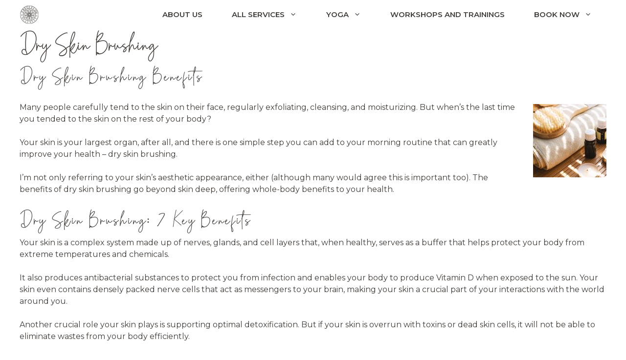

--- FILE ---
content_type: text/html; charset=UTF-8
request_url: https://ptmassagespringfieldmo.com/tag/dry-skin-brushing/
body_size: 89698
content:
<!DOCTYPE html>
<html lang="en-US">
<head>
	<meta charset="UTF-8">
	<meta name='robots' content='noindex, follow' />
<meta name="viewport" content="width=device-width, initial-scale=1">
	<!-- This site is optimized with the Yoast SEO plugin v25.6 - https://yoast.com/wordpress/plugins/seo/ -->
	<title>Dry Skin Brushing Archives | Precision Wellness</title>
	<meta property="og:locale" content="en_US" />
	<meta property="og:type" content="article" />
	<meta property="og:title" content="Dry Skin Brushing Archives | Precision Wellness" />
	<meta property="og:url" content="https://ptmassagespringfieldmo.com/tag/dry-skin-brushing/" />
	<meta property="og:site_name" content="Precision Wellness" />
	<meta name="twitter:card" content="summary_large_image" />
	<script type="application/ld+json" class="yoast-schema-graph">{"@context":"https://schema.org","@graph":[{"@type":"CollectionPage","@id":"https://ptmassagespringfieldmo.com/tag/dry-skin-brushing/","url":"https://ptmassagespringfieldmo.com/tag/dry-skin-brushing/","name":"Dry Skin Brushing Archives | Precision Wellness","isPartOf":{"@id":"https://ptmassagespringfieldmo.com/#website"},"primaryImageOfPage":{"@id":"https://ptmassagespringfieldmo.com/tag/dry-skin-brushing/#primaryimage"},"image":{"@id":"https://ptmassagespringfieldmo.com/tag/dry-skin-brushing/#primaryimage"},"thumbnailUrl":"https://ptmassagespringfieldmo.com/wp-content/uploads/2015/07/benefits-of-dry-skin-brushing.jpg","breadcrumb":{"@id":"https://ptmassagespringfieldmo.com/tag/dry-skin-brushing/#breadcrumb"},"inLanguage":"en-US"},{"@type":"ImageObject","inLanguage":"en-US","@id":"https://ptmassagespringfieldmo.com/tag/dry-skin-brushing/#primaryimage","url":"https://ptmassagespringfieldmo.com/wp-content/uploads/2015/07/benefits-of-dry-skin-brushing.jpg","contentUrl":"https://ptmassagespringfieldmo.com/wp-content/uploads/2015/07/benefits-of-dry-skin-brushing.jpg","width":1024,"height":768,"caption":"dry skin brush on towel with essential oils and candles"},{"@type":"BreadcrumbList","@id":"https://ptmassagespringfieldmo.com/tag/dry-skin-brushing/#breadcrumb","itemListElement":[{"@type":"ListItem","position":1,"name":"Home","item":"https://ptmassagespringfieldmo.com/"},{"@type":"ListItem","position":2,"name":"Dry Skin Brushing"}]},{"@type":"WebSite","@id":"https://ptmassagespringfieldmo.com/#website","url":"https://ptmassagespringfieldmo.com/","name":"Precision Wellness","description":"Therapeutic Massage, Yoga + Esthetics","publisher":{"@id":"https://ptmassagespringfieldmo.com/#organization"},"potentialAction":[{"@type":"SearchAction","target":{"@type":"EntryPoint","urlTemplate":"https://ptmassagespringfieldmo.com/?s={search_term_string}"},"query-input":{"@type":"PropertyValueSpecification","valueRequired":true,"valueName":"search_term_string"}}],"inLanguage":"en-US"},{"@type":"Organization","@id":"https://ptmassagespringfieldmo.com/#organization","name":"Precision Wellness LLC","alternateName":"Precision Wellness","url":"https://ptmassagespringfieldmo.com/","logo":{"@type":"ImageObject","inLanguage":"en-US","@id":"https://ptmassagespringfieldmo.com/#/schema/logo/image/","url":"https://ptmassagespringfieldmo.com/wp-content/uploads/2021/09/Precision-Wellnes-Circle-Logo.png","contentUrl":"https://ptmassagespringfieldmo.com/wp-content/uploads/2021/09/Precision-Wellnes-Circle-Logo.png","width":320,"height":320,"caption":"Precision Wellness LLC"},"image":{"@id":"https://ptmassagespringfieldmo.com/#/schema/logo/image/"},"sameAs":["https://www.facebook.com/Precisionwellnessspringfieldmo/","https://www.instagram.com/massagespringfieldmo/","http://www.youtube.com/PrecisionMassage"]}]}</script>
	<!-- / Yoast SEO plugin. -->


<link rel='dns-prefetch' href='//www.googletagmanager.com' />
<link href='https://fonts.gstatic.com' crossorigin rel='preconnect' />
<link href='https://fonts.googleapis.com' crossorigin rel='preconnect' />
<link rel="alternate" type="application/rss+xml" title="Precision Wellness &raquo; Feed" href="https://ptmassagespringfieldmo.com/feed/" />
<link rel="alternate" type="application/rss+xml" title="Precision Wellness &raquo; Comments Feed" href="https://ptmassagespringfieldmo.com/comments/feed/" />
<link rel="alternate" type="application/rss+xml" title="Precision Wellness &raquo; Dry Skin Brushing Tag Feed" href="https://ptmassagespringfieldmo.com/tag/dry-skin-brushing/feed/" />
<script>
window._wpemojiSettings = {"baseUrl":"https:\/\/s.w.org\/images\/core\/emoji\/15.0.3\/72x72\/","ext":".png","svgUrl":"https:\/\/s.w.org\/images\/core\/emoji\/15.0.3\/svg\/","svgExt":".svg","source":{"concatemoji":"https:\/\/ptmassagespringfieldmo.com\/wp-includes\/js\/wp-emoji-release.min.js?ver=6.6.4"}};
/*! This file is auto-generated */
!function(i,n){var o,s,e;function c(e){try{var t={supportTests:e,timestamp:(new Date).valueOf()};sessionStorage.setItem(o,JSON.stringify(t))}catch(e){}}function p(e,t,n){e.clearRect(0,0,e.canvas.width,e.canvas.height),e.fillText(t,0,0);var t=new Uint32Array(e.getImageData(0,0,e.canvas.width,e.canvas.height).data),r=(e.clearRect(0,0,e.canvas.width,e.canvas.height),e.fillText(n,0,0),new Uint32Array(e.getImageData(0,0,e.canvas.width,e.canvas.height).data));return t.every(function(e,t){return e===r[t]})}function u(e,t,n){switch(t){case"flag":return n(e,"\ud83c\udff3\ufe0f\u200d\u26a7\ufe0f","\ud83c\udff3\ufe0f\u200b\u26a7\ufe0f")?!1:!n(e,"\ud83c\uddfa\ud83c\uddf3","\ud83c\uddfa\u200b\ud83c\uddf3")&&!n(e,"\ud83c\udff4\udb40\udc67\udb40\udc62\udb40\udc65\udb40\udc6e\udb40\udc67\udb40\udc7f","\ud83c\udff4\u200b\udb40\udc67\u200b\udb40\udc62\u200b\udb40\udc65\u200b\udb40\udc6e\u200b\udb40\udc67\u200b\udb40\udc7f");case"emoji":return!n(e,"\ud83d\udc26\u200d\u2b1b","\ud83d\udc26\u200b\u2b1b")}return!1}function f(e,t,n){var r="undefined"!=typeof WorkerGlobalScope&&self instanceof WorkerGlobalScope?new OffscreenCanvas(300,150):i.createElement("canvas"),a=r.getContext("2d",{willReadFrequently:!0}),o=(a.textBaseline="top",a.font="600 32px Arial",{});return e.forEach(function(e){o[e]=t(a,e,n)}),o}function t(e){var t=i.createElement("script");t.src=e,t.defer=!0,i.head.appendChild(t)}"undefined"!=typeof Promise&&(o="wpEmojiSettingsSupports",s=["flag","emoji"],n.supports={everything:!0,everythingExceptFlag:!0},e=new Promise(function(e){i.addEventListener("DOMContentLoaded",e,{once:!0})}),new Promise(function(t){var n=function(){try{var e=JSON.parse(sessionStorage.getItem(o));if("object"==typeof e&&"number"==typeof e.timestamp&&(new Date).valueOf()<e.timestamp+604800&&"object"==typeof e.supportTests)return e.supportTests}catch(e){}return null}();if(!n){if("undefined"!=typeof Worker&&"undefined"!=typeof OffscreenCanvas&&"undefined"!=typeof URL&&URL.createObjectURL&&"undefined"!=typeof Blob)try{var e="postMessage("+f.toString()+"("+[JSON.stringify(s),u.toString(),p.toString()].join(",")+"));",r=new Blob([e],{type:"text/javascript"}),a=new Worker(URL.createObjectURL(r),{name:"wpTestEmojiSupports"});return void(a.onmessage=function(e){c(n=e.data),a.terminate(),t(n)})}catch(e){}c(n=f(s,u,p))}t(n)}).then(function(e){for(var t in e)n.supports[t]=e[t],n.supports.everything=n.supports.everything&&n.supports[t],"flag"!==t&&(n.supports.everythingExceptFlag=n.supports.everythingExceptFlag&&n.supports[t]);n.supports.everythingExceptFlag=n.supports.everythingExceptFlag&&!n.supports.flag,n.DOMReady=!1,n.readyCallback=function(){n.DOMReady=!0}}).then(function(){return e}).then(function(){var e;n.supports.everything||(n.readyCallback(),(e=n.source||{}).concatemoji?t(e.concatemoji):e.wpemoji&&e.twemoji&&(t(e.twemoji),t(e.wpemoji)))}))}((window,document),window._wpemojiSettings);
</script>
<link rel='stylesheet' id='generate-fonts-css' href='//fonts.googleapis.com/css?family=Montserrat:100,100italic,200,200italic,300,300italic,regular,italic,500,500italic,600,600italic,700,700italic,800,800italic,900,900italic|Noto+Serif:regular,italic,700,700italic' media='all' />
<style id='wp-emoji-styles-inline-css'>

	img.wp-smiley, img.emoji {
		display: inline !important;
		border: none !important;
		box-shadow: none !important;
		height: 1em !important;
		width: 1em !important;
		margin: 0 0.07em !important;
		vertical-align: -0.1em !important;
		background: none !important;
		padding: 0 !important;
	}
</style>
<link rel='stylesheet' id='wp-block-library-css' href='https://ptmassagespringfieldmo.com/wp-includes/css/dist/block-library/style.min.css?ver=6.6.4' media='all' />
<link rel='stylesheet' id='wp-components-css' href='https://ptmassagespringfieldmo.com/wp-includes/css/dist/components/style.min.css?ver=6.6.4' media='all' />
<link rel='stylesheet' id='wp-preferences-css' href='https://ptmassagespringfieldmo.com/wp-includes/css/dist/preferences/style.min.css?ver=6.6.4' media='all' />
<link rel='stylesheet' id='wp-block-editor-css' href='https://ptmassagespringfieldmo.com/wp-includes/css/dist/block-editor/style.min.css?ver=6.6.4' media='all' />
<link rel='stylesheet' id='popup-maker-block-library-style-css' href='https://ptmassagespringfieldmo.com/wp-content/plugins/popup-maker/dist/packages/block-library-style.css?ver=dbea705cfafe089d65f1' media='all' />
<style id='classic-theme-styles-inline-css'>
/*! This file is auto-generated */
.wp-block-button__link{color:#fff;background-color:#32373c;border-radius:9999px;box-shadow:none;text-decoration:none;padding:calc(.667em + 2px) calc(1.333em + 2px);font-size:1.125em}.wp-block-file__button{background:#32373c;color:#fff;text-decoration:none}
</style>
<style id='global-styles-inline-css'>
:root{--wp--preset--aspect-ratio--square: 1;--wp--preset--aspect-ratio--4-3: 4/3;--wp--preset--aspect-ratio--3-4: 3/4;--wp--preset--aspect-ratio--3-2: 3/2;--wp--preset--aspect-ratio--2-3: 2/3;--wp--preset--aspect-ratio--16-9: 16/9;--wp--preset--aspect-ratio--9-16: 9/16;--wp--preset--color--black: #000000;--wp--preset--color--cyan-bluish-gray: #abb8c3;--wp--preset--color--white: #ffffff;--wp--preset--color--pale-pink: #f78da7;--wp--preset--color--vivid-red: #cf2e2e;--wp--preset--color--luminous-vivid-orange: #ff6900;--wp--preset--color--luminous-vivid-amber: #fcb900;--wp--preset--color--light-green-cyan: #7bdcb5;--wp--preset--color--vivid-green-cyan: #00d084;--wp--preset--color--pale-cyan-blue: #8ed1fc;--wp--preset--color--vivid-cyan-blue: #0693e3;--wp--preset--color--vivid-purple: #9b51e0;--wp--preset--color--contrast: var(--contrast);--wp--preset--color--contrast-2: var(--contrast-2);--wp--preset--color--contrast-3: var(--contrast-3);--wp--preset--color--base: var(--base);--wp--preset--color--base-2: var(--base-2);--wp--preset--color--base-3: var(--base-3);--wp--preset--color--accent: var(--accent);--wp--preset--gradient--vivid-cyan-blue-to-vivid-purple: linear-gradient(135deg,rgba(6,147,227,1) 0%,rgb(155,81,224) 100%);--wp--preset--gradient--light-green-cyan-to-vivid-green-cyan: linear-gradient(135deg,rgb(122,220,180) 0%,rgb(0,208,130) 100%);--wp--preset--gradient--luminous-vivid-amber-to-luminous-vivid-orange: linear-gradient(135deg,rgba(252,185,0,1) 0%,rgba(255,105,0,1) 100%);--wp--preset--gradient--luminous-vivid-orange-to-vivid-red: linear-gradient(135deg,rgba(255,105,0,1) 0%,rgb(207,46,46) 100%);--wp--preset--gradient--very-light-gray-to-cyan-bluish-gray: linear-gradient(135deg,rgb(238,238,238) 0%,rgb(169,184,195) 100%);--wp--preset--gradient--cool-to-warm-spectrum: linear-gradient(135deg,rgb(74,234,220) 0%,rgb(151,120,209) 20%,rgb(207,42,186) 40%,rgb(238,44,130) 60%,rgb(251,105,98) 80%,rgb(254,248,76) 100%);--wp--preset--gradient--blush-light-purple: linear-gradient(135deg,rgb(255,206,236) 0%,rgb(152,150,240) 100%);--wp--preset--gradient--blush-bordeaux: linear-gradient(135deg,rgb(254,205,165) 0%,rgb(254,45,45) 50%,rgb(107,0,62) 100%);--wp--preset--gradient--luminous-dusk: linear-gradient(135deg,rgb(255,203,112) 0%,rgb(199,81,192) 50%,rgb(65,88,208) 100%);--wp--preset--gradient--pale-ocean: linear-gradient(135deg,rgb(255,245,203) 0%,rgb(182,227,212) 50%,rgb(51,167,181) 100%);--wp--preset--gradient--electric-grass: linear-gradient(135deg,rgb(202,248,128) 0%,rgb(113,206,126) 100%);--wp--preset--gradient--midnight: linear-gradient(135deg,rgb(2,3,129) 0%,rgb(40,116,252) 100%);--wp--preset--font-size--small: 13px;--wp--preset--font-size--medium: 20px;--wp--preset--font-size--large: 36px;--wp--preset--font-size--x-large: 42px;--wp--preset--spacing--20: 0.44rem;--wp--preset--spacing--30: 0.67rem;--wp--preset--spacing--40: 1rem;--wp--preset--spacing--50: 1.5rem;--wp--preset--spacing--60: 2.25rem;--wp--preset--spacing--70: 3.38rem;--wp--preset--spacing--80: 5.06rem;--wp--preset--shadow--natural: 6px 6px 9px rgba(0, 0, 0, 0.2);--wp--preset--shadow--deep: 12px 12px 50px rgba(0, 0, 0, 0.4);--wp--preset--shadow--sharp: 6px 6px 0px rgba(0, 0, 0, 0.2);--wp--preset--shadow--outlined: 6px 6px 0px -3px rgba(255, 255, 255, 1), 6px 6px rgba(0, 0, 0, 1);--wp--preset--shadow--crisp: 6px 6px 0px rgba(0, 0, 0, 1);}:where(.is-layout-flex){gap: 0.5em;}:where(.is-layout-grid){gap: 0.5em;}body .is-layout-flex{display: flex;}.is-layout-flex{flex-wrap: wrap;align-items: center;}.is-layout-flex > :is(*, div){margin: 0;}body .is-layout-grid{display: grid;}.is-layout-grid > :is(*, div){margin: 0;}:where(.wp-block-columns.is-layout-flex){gap: 2em;}:where(.wp-block-columns.is-layout-grid){gap: 2em;}:where(.wp-block-post-template.is-layout-flex){gap: 1.25em;}:where(.wp-block-post-template.is-layout-grid){gap: 1.25em;}.has-black-color{color: var(--wp--preset--color--black) !important;}.has-cyan-bluish-gray-color{color: var(--wp--preset--color--cyan-bluish-gray) !important;}.has-white-color{color: var(--wp--preset--color--white) !important;}.has-pale-pink-color{color: var(--wp--preset--color--pale-pink) !important;}.has-vivid-red-color{color: var(--wp--preset--color--vivid-red) !important;}.has-luminous-vivid-orange-color{color: var(--wp--preset--color--luminous-vivid-orange) !important;}.has-luminous-vivid-amber-color{color: var(--wp--preset--color--luminous-vivid-amber) !important;}.has-light-green-cyan-color{color: var(--wp--preset--color--light-green-cyan) !important;}.has-vivid-green-cyan-color{color: var(--wp--preset--color--vivid-green-cyan) !important;}.has-pale-cyan-blue-color{color: var(--wp--preset--color--pale-cyan-blue) !important;}.has-vivid-cyan-blue-color{color: var(--wp--preset--color--vivid-cyan-blue) !important;}.has-vivid-purple-color{color: var(--wp--preset--color--vivid-purple) !important;}.has-black-background-color{background-color: var(--wp--preset--color--black) !important;}.has-cyan-bluish-gray-background-color{background-color: var(--wp--preset--color--cyan-bluish-gray) !important;}.has-white-background-color{background-color: var(--wp--preset--color--white) !important;}.has-pale-pink-background-color{background-color: var(--wp--preset--color--pale-pink) !important;}.has-vivid-red-background-color{background-color: var(--wp--preset--color--vivid-red) !important;}.has-luminous-vivid-orange-background-color{background-color: var(--wp--preset--color--luminous-vivid-orange) !important;}.has-luminous-vivid-amber-background-color{background-color: var(--wp--preset--color--luminous-vivid-amber) !important;}.has-light-green-cyan-background-color{background-color: var(--wp--preset--color--light-green-cyan) !important;}.has-vivid-green-cyan-background-color{background-color: var(--wp--preset--color--vivid-green-cyan) !important;}.has-pale-cyan-blue-background-color{background-color: var(--wp--preset--color--pale-cyan-blue) !important;}.has-vivid-cyan-blue-background-color{background-color: var(--wp--preset--color--vivid-cyan-blue) !important;}.has-vivid-purple-background-color{background-color: var(--wp--preset--color--vivid-purple) !important;}.has-black-border-color{border-color: var(--wp--preset--color--black) !important;}.has-cyan-bluish-gray-border-color{border-color: var(--wp--preset--color--cyan-bluish-gray) !important;}.has-white-border-color{border-color: var(--wp--preset--color--white) !important;}.has-pale-pink-border-color{border-color: var(--wp--preset--color--pale-pink) !important;}.has-vivid-red-border-color{border-color: var(--wp--preset--color--vivid-red) !important;}.has-luminous-vivid-orange-border-color{border-color: var(--wp--preset--color--luminous-vivid-orange) !important;}.has-luminous-vivid-amber-border-color{border-color: var(--wp--preset--color--luminous-vivid-amber) !important;}.has-light-green-cyan-border-color{border-color: var(--wp--preset--color--light-green-cyan) !important;}.has-vivid-green-cyan-border-color{border-color: var(--wp--preset--color--vivid-green-cyan) !important;}.has-pale-cyan-blue-border-color{border-color: var(--wp--preset--color--pale-cyan-blue) !important;}.has-vivid-cyan-blue-border-color{border-color: var(--wp--preset--color--vivid-cyan-blue) !important;}.has-vivid-purple-border-color{border-color: var(--wp--preset--color--vivid-purple) !important;}.has-vivid-cyan-blue-to-vivid-purple-gradient-background{background: var(--wp--preset--gradient--vivid-cyan-blue-to-vivid-purple) !important;}.has-light-green-cyan-to-vivid-green-cyan-gradient-background{background: var(--wp--preset--gradient--light-green-cyan-to-vivid-green-cyan) !important;}.has-luminous-vivid-amber-to-luminous-vivid-orange-gradient-background{background: var(--wp--preset--gradient--luminous-vivid-amber-to-luminous-vivid-orange) !important;}.has-luminous-vivid-orange-to-vivid-red-gradient-background{background: var(--wp--preset--gradient--luminous-vivid-orange-to-vivid-red) !important;}.has-very-light-gray-to-cyan-bluish-gray-gradient-background{background: var(--wp--preset--gradient--very-light-gray-to-cyan-bluish-gray) !important;}.has-cool-to-warm-spectrum-gradient-background{background: var(--wp--preset--gradient--cool-to-warm-spectrum) !important;}.has-blush-light-purple-gradient-background{background: var(--wp--preset--gradient--blush-light-purple) !important;}.has-blush-bordeaux-gradient-background{background: var(--wp--preset--gradient--blush-bordeaux) !important;}.has-luminous-dusk-gradient-background{background: var(--wp--preset--gradient--luminous-dusk) !important;}.has-pale-ocean-gradient-background{background: var(--wp--preset--gradient--pale-ocean) !important;}.has-electric-grass-gradient-background{background: var(--wp--preset--gradient--electric-grass) !important;}.has-midnight-gradient-background{background: var(--wp--preset--gradient--midnight) !important;}.has-small-font-size{font-size: var(--wp--preset--font-size--small) !important;}.has-medium-font-size{font-size: var(--wp--preset--font-size--medium) !important;}.has-large-font-size{font-size: var(--wp--preset--font-size--large) !important;}.has-x-large-font-size{font-size: var(--wp--preset--font-size--x-large) !important;}
:where(.wp-block-post-template.is-layout-flex){gap: 1.25em;}:where(.wp-block-post-template.is-layout-grid){gap: 1.25em;}
:where(.wp-block-columns.is-layout-flex){gap: 2em;}:where(.wp-block-columns.is-layout-grid){gap: 2em;}
:root :where(.wp-block-pullquote){font-size: 1.5em;line-height: 1.6;}
</style>
<link rel='stylesheet' id='generateblocks-google-fonts-css' href='https://fonts.googleapis.com/css?family=Noto+Serif:regular,italic,700,700italic&#038;display=swap' media='all' />
<link rel='stylesheet' id='uaf_client_css-css' href='https://ptmassagespringfieldmo.com/wp-content/uploads/useanyfont/uaf.css?ver=1764304804' media='all' />
<link rel='stylesheet' id='trustreviews-public-main-css-css' href='https://ptmassagespringfieldmo.com/wp-content/plugins/fb-reviews-widget/assets/css/public-main.css?ver=2.7.2' media='all' />
<link rel='stylesheet' id='generate-widget-areas-css' href='https://ptmassagespringfieldmo.com/wp-content/themes/generatepress/assets/css/components/widget-areas.min.css?ver=3.5.1' media='all' />
<link rel='stylesheet' id='generate-style-css' href='https://ptmassagespringfieldmo.com/wp-content/themes/generatepress/assets/css/main.min.css?ver=3.5.1' media='all' />
<style id='generate-style-inline-css'>
#nav-below {display:none;}
body{background-color:#ffffff;color:#403b37;}a{color:#403b37;}a:hover, a:focus, a:active{color:#403b37;}.grid-container{max-width:1450px;}.wp-block-group__inner-container{max-width:1450px;margin-left:auto;margin-right:auto;}.site-header .header-image{width:60px;}:root{--contrast:#222222;--contrast-2:#575760;--contrast-3:#b2b2be;--base:#f0f0f0;--base-2:#f7f8f9;--base-3:#ffffff;--accent:#1e73be;}:root .has-contrast-color{color:var(--contrast);}:root .has-contrast-background-color{background-color:var(--contrast);}:root .has-contrast-2-color{color:var(--contrast-2);}:root .has-contrast-2-background-color{background-color:var(--contrast-2);}:root .has-contrast-3-color{color:var(--contrast-3);}:root .has-contrast-3-background-color{background-color:var(--contrast-3);}:root .has-base-color{color:var(--base);}:root .has-base-background-color{background-color:var(--base);}:root .has-base-2-color{color:var(--base-2);}:root .has-base-2-background-color{background-color:var(--base-2);}:root .has-base-3-color{color:var(--base-3);}:root .has-base-3-background-color{background-color:var(--base-3);}:root .has-accent-color{color:var(--accent);}:root .has-accent-background-color{background-color:var(--accent);}body, button, input, select, textarea{font-family:"Montserrat", sans-serif;font-size:16px;}body{line-height:1.5;}.entry-content > [class*="wp-block-"]:not(:last-child):not(.wp-block-heading){margin-bottom:1.5em;}.main-title{font-family:"Noto Serif", serif;font-weight:normal;}.site-description{font-family:"Montserrat", sans-serif;}.main-navigation a, .menu-toggle{font-family:"Montserrat", sans-serif;font-weight:600;text-transform:uppercase;}.main-navigation .main-nav ul ul li a{font-size:14px;}.widget-title{font-size:14px;}.sidebar .widget, .footer-widgets .widget{font-size:14px;}h1{font-family:"urban-signature";font-size:40px;line-height:1.5em;margin-bottom:9px;}h2{font-family:"urban-signature";font-weight:300;text-transform:capitalize;font-size:30px;line-height:1.7em;margin-bottom:10px;}h3{font-family:"Montserrat", sans-serif;font-weight:500;text-transform:capitalize;font-size:18px;margin-bottom:10px;}h4{font-size:18px;}h5{font-size:16px;}h6{font-size:16px;}.site-info{font-size:14px;}@media (max-width:768px){.main-title{font-size:20px;}h1{font-size:31px;}h2{font-size:27px;}h3{font-size:24px;}h4{font-size:22px;}h5{font-size:19px;}}.top-bar{background-color:#6e626d;color:#191716;}.top-bar a{color:#191716;}.top-bar a:hover{color:#191716;}.site-header{background-color:#ffffff;color:#6e626d;}.site-header a{color:#6e626d;}.site-header a:hover{color:#6e626d;}.main-title a,.main-title a:hover{color:#403b37;}.site-description{color:#6e626d;}.main-navigation,.main-navigation ul ul{background-color:rgba(255,255,255,0.75);}.main-navigation .main-nav ul li a, .main-navigation .menu-toggle, .main-navigation .menu-bar-items{color:#403b37;}.main-navigation .main-nav ul li:not([class*="current-menu-"]):hover > a, .main-navigation .main-nav ul li:not([class*="current-menu-"]):focus > a, .main-navigation .main-nav ul li.sfHover:not([class*="current-menu-"]) > a, .main-navigation .menu-bar-item:hover > a, .main-navigation .menu-bar-item.sfHover > a{color:#6e626d;background-color:#ffffff;}button.menu-toggle:hover,button.menu-toggle:focus{color:#403b37;}.main-navigation .main-nav ul li[class*="current-menu-"] > a{color:#6e626d;background-color:#ffffff;}.navigation-search input[type="search"],.navigation-search input[type="search"]:active, .navigation-search input[type="search"]:focus, .main-navigation .main-nav ul li.search-item.active > a, .main-navigation .menu-bar-items .search-item.active > a{color:#ffffff;background-color:#f5f8f5;opacity:1;}.main-navigation ul ul{background-color:rgba(255,255,255,0.75);}.main-navigation .main-nav ul ul li a{color:#403b37;}.main-navigation .main-nav ul ul li:not([class*="current-menu-"]):hover > a,.main-navigation .main-nav ul ul li:not([class*="current-menu-"]):focus > a, .main-navigation .main-nav ul ul li.sfHover:not([class*="current-menu-"]) > a{color:#6e626d;background-color:#ffffff;}.main-navigation .main-nav ul ul li[class*="current-menu-"] > a{color:#6e626d;background-color:#ffffff;}.separate-containers .inside-article, .separate-containers .comments-area, .separate-containers .page-header, .one-container .container, .separate-containers .paging-navigation, .inside-page-header{color:#403b37;background-color:#ffffff;}.inside-article a,.paging-navigation a,.comments-area a,.page-header a{color:#403b37;}.inside-article a:hover,.paging-navigation a:hover,.comments-area a:hover,.page-header a:hover{color:#403b37;}.entry-header h1,.page-header h1{color:#403b37;}.entry-title a{color:#403b37;}.entry-title a:hover{color:#403b37;}.entry-meta{color:#403b37;}.entry-meta a{color:#403b37;}.entry-meta a:hover{color:#403b37;}h1{color:#403b37;}h2{color:#403b37;}h3{color:#403b37;}h4{color:#403b37;}h5{color:#403b37;}.sidebar .widget{background-color:#ffffff;}.footer-widgets{color:#403b37;background-color:#ffffff;}.footer-widgets a{color:#403b37;}.footer-widgets a:hover{color:#6e626d;}.footer-widgets .widget-title{color:#403b37;}.site-info{color:#403b37;background-color:#ffffff;}.site-info a{color:#403b37;}.site-info a:hover{color:#6e626d;}.footer-bar .widget_nav_menu .current-menu-item a{color:#6e626d;}input[type="text"],input[type="email"],input[type="url"],input[type="password"],input[type="search"],input[type="tel"],input[type="number"],textarea,select{color:#403b37;background-color:#ffffff;border-color:#403b37;}input[type="text"]:focus,input[type="email"]:focus,input[type="url"]:focus,input[type="password"]:focus,input[type="search"]:focus,input[type="tel"]:focus,input[type="number"]:focus,textarea:focus,select:focus{color:#403b37;background-color:#ffffff;border-color:#403b37;}button,html input[type="button"],input[type="reset"],input[type="submit"],a.button,a.wp-block-button__link:not(.has-background){color:#403b37;background-color:#ffffff;}button:hover,html input[type="button"]:hover,input[type="reset"]:hover,input[type="submit"]:hover,a.button:hover,button:focus,html input[type="button"]:focus,input[type="reset"]:focus,input[type="submit"]:focus,a.button:focus,a.wp-block-button__link:not(.has-background):active,a.wp-block-button__link:not(.has-background):focus,a.wp-block-button__link:not(.has-background):hover{color:#403b37;background-color:#ffffff;}a.generate-back-to-top{background-color:rgba( 0,0,0,0.4 );color:#ffffff;}a.generate-back-to-top:hover,a.generate-back-to-top:focus{background-color:rgba( 0,0,0,0.6 );color:#ffffff;}:root{--gp-search-modal-bg-color:var(--base-3);--gp-search-modal-text-color:var(--contrast);--gp-search-modal-overlay-bg-color:rgba(0,0,0,0.2);}@media (max-width: 768px){.main-navigation .menu-bar-item:hover > a, .main-navigation .menu-bar-item.sfHover > a{background:none;color:#403b37;}}.inside-header{padding:40px;}.nav-below-header .main-navigation .inside-navigation.grid-container, .nav-above-header .main-navigation .inside-navigation.grid-container{padding:0px 10px 0px 10px;}.separate-containers .inside-article, .separate-containers .comments-area, .separate-containers .page-header, .separate-containers .paging-navigation, .one-container .site-content, .inside-page-header{padding:0px 40px 40px 40px;}.site-main .wp-block-group__inner-container{padding:0px 40px 40px 40px;}.separate-containers .paging-navigation{padding-top:20px;padding-bottom:20px;}.entry-content .alignwide, body:not(.no-sidebar) .entry-content .alignfull{margin-left:-40px;width:calc(100% + 80px);max-width:calc(100% + 80px);}.sidebar .widget, .page-header, .widget-area .main-navigation, .site-main > *{margin-bottom:10px;}.separate-containers .site-main{margin:10px;}.both-right .inside-left-sidebar,.both-left .inside-left-sidebar{margin-right:5px;}.both-right .inside-right-sidebar,.both-left .inside-right-sidebar{margin-left:5px;}.separate-containers .featured-image{margin-top:10px;}.separate-containers .inside-right-sidebar, .separate-containers .inside-left-sidebar{margin-top:10px;margin-bottom:10px;}.main-navigation .main-nav ul li a,.menu-toggle,.main-navigation .menu-bar-item > a{padding-left:30px;padding-right:30px;}.main-navigation .main-nav ul ul li a{padding:10px 30px 10px 30px;}.main-navigation ul ul{width:240px;}.rtl .menu-item-has-children .dropdown-menu-toggle{padding-left:30px;}.menu-item-has-children .dropdown-menu-toggle{padding-right:30px;}.rtl .main-navigation .main-nav ul li.menu-item-has-children > a{padding-right:30px;}.footer-widgets-container{padding:80px 40px 40px 40px;}@media (max-width:768px){.separate-containers .inside-article, .separate-containers .comments-area, .separate-containers .page-header, .separate-containers .paging-navigation, .one-container .site-content, .inside-page-header{padding:10px;}.site-main .wp-block-group__inner-container{padding:10px;}.inside-top-bar{padding-right:30px;padding-left:30px;}.inside-header{padding-right:30px;padding-left:30px;}.widget-area .widget{padding-top:30px;padding-right:30px;padding-bottom:30px;padding-left:30px;}.footer-widgets-container{padding-top:30px;padding-right:30px;padding-bottom:30px;padding-left:30px;}.inside-site-info{padding-right:30px;padding-left:30px;}.entry-content .alignwide, body:not(.no-sidebar) .entry-content .alignfull{margin-left:-10px;width:calc(100% + 20px);max-width:calc(100% + 20px);}.one-container .site-main .paging-navigation{margin-bottom:10px;}}/* End cached CSS */.is-right-sidebar{width:30%;}.is-left-sidebar{width:30%;}.site-content .content-area{width:100%;}@media (max-width: 768px){.main-navigation .menu-toggle,.sidebar-nav-mobile:not(#sticky-placeholder){display:block;}.main-navigation ul,.gen-sidebar-nav,.main-navigation:not(.slideout-navigation):not(.toggled) .main-nav > ul,.has-inline-mobile-toggle #site-navigation .inside-navigation > *:not(.navigation-search):not(.main-nav){display:none;}.nav-align-right .inside-navigation,.nav-align-center .inside-navigation{justify-content:space-between;}}
body{background-size:100% auto;}.site-header{background-repeat:no-repeat;background-size:contain;background-position:right top;}.main-navigation, .main-navigation .menu-toggle{background-repeat:no-repeat;}.site-info{background-repeat:no-repeat;background-size:contain;background-position:left center;}
.dynamic-author-image-rounded{border-radius:100%;}.dynamic-featured-image, .dynamic-author-image{vertical-align:middle;}.one-container.blog .dynamic-content-template:not(:last-child), .one-container.archive .dynamic-content-template:not(:last-child){padding-bottom:0px;}.dynamic-entry-excerpt > p:last-child{margin-bottom:0px;}
h1.entry-title{font-weight:400;text-transform:capitalize;font-size:40px;line-height:1.7em;}h2.entry-title{font-size:30px;}.navigation-branding .main-title{font-weight:normal;text-transform:none;font-size:25px;font-family:"Noto Serif", serif;}@media (max-width: 768px){.navigation-branding .main-title{font-size:20px;}}
.post-image:not(:first-child), .page-content:not(:first-child), .entry-content:not(:first-child), .entry-summary:not(:first-child), footer.entry-meta{margin-top:1.7em;}.post-image-above-header .inside-article div.featured-image, .post-image-above-header .inside-article div.post-image{margin-bottom:1.7em;}
</style>
<link rel='stylesheet' id='generateblocks-global-css' href='https://ptmassagespringfieldmo.com/wp-content/uploads/generateblocks/style-global.css?ver=1729710712' media='all' />
<style id='generateblocks-inline-css'>
.gb-container.gb-tabs__item:not(.gb-tabs__item-open){display:none;}.gb-container-logo-repeat{border-top-right-radius:60px;border-bottom-left-radius:60px;position:relative;overflow:hidden;}.gb-container-logo-repeat:before{content:"";background-image:url(https://ptmassagespringfieldmo.com/wp-content/uploads/2021/09/Precision-Wellness-Bloom-Favicon-150x150.png);background-repeat:repeat;background-position:center center;background-size:20%;z-index:0;position:absolute;top:0;right:0;bottom:0;left:0;transition:inherit;border-top-right-radius:60px;border-bottom-left-radius:60px;pointer-events:none;opacity:0.1;}.gb-container-logo-repeat > .gb-inside-container{padding:40px;max-width:1450px;margin-left:auto;margin-right:auto;z-index:1;position:relative;}.gb-grid-wrapper > .gb-grid-column-logo-repeat > .gb-container{display:flex;flex-direction:column;height:100%;}.gb-container-logo-repeat.gb-has-dynamic-bg:before{background-image:var(--background-url);}.gb-container-logo-repeat.gb-no-dynamic-bg:before{background-image:none;}.gb-container-green-leaf-bg{border-top-right-radius:60px;border-bottom-left-radius:60px;background-color:rgba(147, 186, 159, 0.1);box-shadow: 5px 5px 10px 0 rgba(0, 0, 0, 0.1);transition:all 0.5s ease;}.gb-container-green-leaf-bg > .gb-inside-container{padding:40px;max-width:1450px;margin-left:auto;margin-right:auto;}.gb-grid-wrapper > .gb-grid-column-green-leaf-bg > .gb-container{justify-content:center;display:flex;flex-direction:column;height:100%;}.gb-container-675736d9{text-align:left;padding:20px;}.gb-container-2de908c8 > .gb-inside-container{padding:60px 40px 40px;max-width:1450px;margin-left:auto;margin-right:auto;}.gb-grid-wrapper > .gb-grid-column-2de908c8 > .gb-container{display:flex;flex-direction:column;height:100%;}.gb-container-13901379{padding-top:10px;padding-bottom:10px;}.gb-headline-h2-center-upper{text-transform:uppercase;text-align:center;padding-top:40px;padding-bottom:40px;}h1.gb-headline-cdba348a{font-family:Noto Serif, serif;font-size:30px;letter-spacing:0.3em;text-align:center;}h2.gb-headline-c58649da{letter-spacing:0.3em;text-align:center;}h3.gb-headline-cfc2e31a{font-size:24px;text-transform:uppercase;text-align:center;}@media (max-width: 767px) {.gb-grid-wrapper > .gb-grid-column-logo-repeat{width:100%;}.gb-grid-wrapper > .gb-grid-column-green-leaf-bg{width:100%;}.gb-container-f7b437f7{width:100%;}.gb-grid-wrapper > .gb-grid-column-f7b437f7{width:100%;}h1.gb-headline-cdba348a{font-size:24px;}h2.gb-headline-c58649da{font-size:20px;}h3.gb-headline-cfc2e31a{font-size:20px;}}:root{--gb-container-width:1450px;}.gb-container .wp-block-image img{vertical-align:middle;}.gb-grid-wrapper .wp-block-image{margin-bottom:0;}.gb-highlight{background:none;}.gb-shape{line-height:0;}.gb-container-link{position:absolute;top:0;right:0;bottom:0;left:0;z-index:99;}
</style>
<link rel='stylesheet' id='generate-blog-css' href='https://ptmassagespringfieldmo.com/wp-content/plugins/gp-premium/blog/functions/css/style.min.css?ver=2.5.0' media='all' />
<link rel='stylesheet' id='generate-navigation-branding-css' href='https://ptmassagespringfieldmo.com/wp-content/plugins/gp-premium/menu-plus/functions/css/navigation-branding-flex.min.css?ver=2.5.0' media='all' />
<style id='generate-navigation-branding-inline-css'>
@media (max-width: 768px){.site-header, #site-navigation, #sticky-navigation{display:none !important;opacity:0.0;}#mobile-header{display:block !important;width:100% !important;}#mobile-header .main-nav > ul{display:none;}#mobile-header.toggled .main-nav > ul, #mobile-header .menu-toggle, #mobile-header .mobile-bar-items{display:block;}#mobile-header .main-nav{-ms-flex:0 0 100%;flex:0 0 100%;-webkit-box-ordinal-group:5;-ms-flex-order:4;order:4;}}.main-navigation.has-branding .inside-navigation.grid-container, .main-navigation.has-branding.grid-container .inside-navigation:not(.grid-container){padding:0px 40px 0px 40px;}.main-navigation.has-branding:not(.grid-container) .inside-navigation:not(.grid-container) .navigation-branding{margin-left:10px;}.navigation-branding img, .site-logo.mobile-header-logo img{height:60px;width:auto;}.navigation-branding .main-title{line-height:60px;}@media (max-width: 768px){.main-navigation.has-branding.nav-align-center .menu-bar-items, .main-navigation.has-sticky-branding.navigation-stick.nav-align-center .menu-bar-items{margin-left:auto;}.navigation-branding{margin-right:auto;margin-left:10px;}.navigation-branding .main-title, .mobile-header-navigation .site-logo{margin-left:10px;}.main-navigation.has-branding .inside-navigation.grid-container{padding:0px;}}
</style>
<script defer="defer" src="https://ptmassagespringfieldmo.com/wp-content/plugins/fb-reviews-widget/assets/js/public-main.js?ver=2.7.2" id="trustreviews-public-main-js-js"></script>

<!-- Google tag (gtag.js) snippet added by Site Kit -->
<!-- Google Analytics snippet added by Site Kit -->
<script src="https://www.googletagmanager.com/gtag/js?id=GT-M3K45M8T" id="google_gtagjs-js" async></script>
<script id="google_gtagjs-js-after">
window.dataLayer = window.dataLayer || [];function gtag(){dataLayer.push(arguments);}
gtag("set","linker",{"domains":["ptmassagespringfieldmo.com"]});
gtag("js", new Date());
gtag("set", "developer_id.dZTNiMT", true);
gtag("config", "GT-M3K45M8T");
 window._googlesitekit = window._googlesitekit || {}; window._googlesitekit.throttledEvents = []; window._googlesitekit.gtagEvent = (name, data) => { var key = JSON.stringify( { name, data } ); if ( !! window._googlesitekit.throttledEvents[ key ] ) { return; } window._googlesitekit.throttledEvents[ key ] = true; setTimeout( () => { delete window._googlesitekit.throttledEvents[ key ]; }, 5 ); gtag( "event", name, { ...data, event_source: "site-kit" } ); };
</script>
<script src="https://ptmassagespringfieldmo.com/wp-includes/js/jquery/jquery.min.js?ver=3.7.1" id="jquery-core-js"></script>
<script src="https://ptmassagespringfieldmo.com/wp-includes/js/jquery/jquery-migrate.min.js?ver=3.4.1" id="jquery-migrate-js"></script>
<link rel="https://api.w.org/" href="https://ptmassagespringfieldmo.com/wp-json/" /><link rel="alternate" title="JSON" type="application/json" href="https://ptmassagespringfieldmo.com/wp-json/wp/v2/tags/44" /><link rel="EditURI" type="application/rsd+xml" title="RSD" href="https://ptmassagespringfieldmo.com/xmlrpc.php?rsd" />
<meta name="generator" content="WordPress 6.6.4" />
<meta name="generator" content="Site Kit by Google 1.170.0" /><meta name="ti-site-data" content="[base64]" /><!-- Global site tag (gtag.js) - Google Analytics -->
<script async src="https://www.googletagmanager.com/gtag/js?id=UA-109045045-1"></script>
<script>
  window.dataLayer = window.dataLayer || [];
  function gtag(){dataLayer.push(arguments);}
  gtag('js', new Date());

  gtag('config', 'UA-109045045-1');
</script>
<meta name="facebook-domain-verification" content="3i84bb6cfkjll96vkuadm4237xnsdf" /><!-- Global site tag (gtag.js) - Google Ads: 10825977186 -->
<script async src="https://www.googletagmanager.com/gtag/js?id=AW-10825977186"></script>
<script>
  window.dataLayer = window.dataLayer || [];
  function gtag(){dataLayer.push(arguments);}
  gtag('js', new Date());

  gtag('config', 'AW-10825977186');
</script>
<script>
  gtag('config', 'AW-10825977186/6VyZCOf-wYsDEOKanaoo', {
    'phone_conversion_number': '(417) 886-1131'
  });
</script>
<script>
  window.addEventListener('load', function(){
     if(window.location.pathname.indexOf('/') != -1){
     jQuery('[ href="#book-now"]').click(function(){
        alert();gtag('event', 'conversion', {'send_to': 'AW-10825977186/KA1FCM3nw4sDEOKanaoo'});
        });
    }
    
    
  });
</script><!-- Google tag (gtag.js) -->
<script async src="https://www.googletagmanager.com/gtag/js?id=G-P59511Y48Z"></script>
<script>
  window.dataLayer = window.dataLayer || [];
  function gtag(){dataLayer.push(arguments);}
  gtag('js', new Date());

  gtag('config', 'G-P59511Y48Z');
</script><script async type="text/javascript" src="https://static.klaviyo.com/onsite/js/klaviyo.js?company_id=U8TVX2"></script><link rel="icon" href="https://ptmassagespringfieldmo.com/wp-content/uploads/2021/10/cropped-Precision-Wellnes-Circle-Logo-Light-Black-32x32.png" sizes="32x32" />
<link rel="icon" href="https://ptmassagespringfieldmo.com/wp-content/uploads/2021/10/cropped-Precision-Wellnes-Circle-Logo-Light-Black-192x192.png" sizes="192x192" />
<link rel="apple-touch-icon" href="https://ptmassagespringfieldmo.com/wp-content/uploads/2021/10/cropped-Precision-Wellnes-Circle-Logo-Light-Black-180x180.png" />
<meta name="msapplication-TileImage" content="https://ptmassagespringfieldmo.com/wp-content/uploads/2021/10/cropped-Precision-Wellnes-Circle-Logo-Light-Black-270x270.png" />
		<style id="wp-custom-css">
			/* GALLERY IMAGE ON MOBILE */
@media only screen and (max-width: 600px) {
	.wp-block-gallery.has-nested-images figure.wp-block-image:last-of-type img {
    max-width: 70%!important;
}
}

/* OPT IN */
.sign-up-cta {
	margin-bottom: 0px;
}

#mc_embed_signup .button {
	font-size: 14px;
  background-color: #403B37;
	letter-spacing: .2em;
  font-weight: 600;
}

/* HEADING SPACING */
h2 {
	letter-spacing: 3px;
}
/* FOOTER BOOK NOW */
.pw-book-now-footer:before {
	content: "\f11c";
  font-family: dashicons;
	font-size: 20px;
	vertical-align: middle;
	padding-right: 5px;
} 

.pw-book-now-footer {
	text-transform: uppercase;
	font-weight: 600;
}

/** styled modal **/
.modal-wrapper.styled {
    background-color: rgba(0, 0, 0, 0.5); /* Black w/ opacity */
}

/* ARTICLE IMAGE */
.pw-article-pic {
	padding-bottom: 40px;
	max-width: 60%;
}

/* STAFF GROUPING */
.pw-staff-group {
	padding: 1px !important;
}

/* STAFF PICTURES */
.pw-staff-pic {
	;
}

/* SERVICE GROUPINGS */
.pw-service-group {
	padding: 5px !important;
}

.pw-individual-service {
	
}

/* POST CONTENT */
.pw-post-content {
	margin-bottom: 2em;
}

/* BOOK NOW FOOTER */
.pw-book-now:link {
	text-transform: uppercase;
	letter-spacing: 3px !important;
	font-weight: 600;
}

/* BOOK NOW FOOTER 
.pw-book-now:link {
	border: 2px solid #403b37;
	border-radius: 100px;
	padding: 10px 20px;
	text-transform: uppercase;
	font-weight: bold;
}

.pw-book-now:link:hover {
	border: 2px solid #BA9CB9 !important;
	background-color: #BA9CB9 !important;
	color: #ffffff !important;	
}*/

/* BOOK NOW BUTTON TOP MENU */
li.pw-book-now a {
	letter-spacing: 3px;
}

li.pw-book-now a:before {
	font: normal 2em 'dashicons';
	content: "\f11c";
	display: inline-block;
	vertical-align: middle;
	padding-right: 5px;
}

/* Adds underline to text links in body content 
.inside-article a {
  text-decoration: underline;
}*/

/* Bolds text links on hover */
a:link:hover, a:link:focus {
	font-weight: 600;
} 		</style>
		</head>

<body class="archive tag tag-dry-skin-brushing tag-44 wp-custom-logo wp-embed-responsive post-image-below-header post-image-aligned-right infinite-scroll sticky-menu-fade mobile-header mobile-header-logo no-sidebar nav-below-header one-container header-aligned-center dropdown-hover" itemtype="https://schema.org/Blog" itemscope>
	<a class="screen-reader-text skip-link" href="#content" title="Skip to content">Skip to content</a>		<nav id="mobile-header" itemtype="https://schema.org/SiteNavigationElement" itemscope class="main-navigation mobile-header-navigation has-branding">
			<div class="inside-navigation grid-container grid-parent">
				<div class="site-logo mobile-header-logo">
						<a href="https://ptmassagespringfieldmo.com/" title="Precision Wellness" rel="home">
							<img src="https://ptmassagespringfieldmo.com/wp-content/uploads/2021/09/cropped-Precision-Wellnes-Circle-Favicon.png" alt="Precision Wellness" class="is-logo-image" width="512" height="512" />
						</a>
					</div>					<button class="menu-toggle" aria-controls="mobile-menu" aria-expanded="false">
						<span class="gp-icon icon-menu-bars"><svg viewBox="0 0 512 512" aria-hidden="true" xmlns="http://www.w3.org/2000/svg" width="1em" height="1em"><path d="M0 96c0-13.255 10.745-24 24-24h464c13.255 0 24 10.745 24 24s-10.745 24-24 24H24c-13.255 0-24-10.745-24-24zm0 160c0-13.255 10.745-24 24-24h464c13.255 0 24 10.745 24 24s-10.745 24-24 24H24c-13.255 0-24-10.745-24-24zm0 160c0-13.255 10.745-24 24-24h464c13.255 0 24 10.745 24 24s-10.745 24-24 24H24c-13.255 0-24-10.745-24-24z" /></svg><svg viewBox="0 0 512 512" aria-hidden="true" xmlns="http://www.w3.org/2000/svg" width="1em" height="1em"><path d="M71.029 71.029c9.373-9.372 24.569-9.372 33.942 0L256 222.059l151.029-151.03c9.373-9.372 24.569-9.372 33.942 0 9.372 9.373 9.372 24.569 0 33.942L289.941 256l151.03 151.029c9.372 9.373 9.372 24.569 0 33.942-9.373 9.372-24.569 9.372-33.942 0L256 289.941l-151.029 151.03c-9.373 9.372-24.569 9.372-33.942 0-9.372-9.373-9.372-24.569 0-33.942L222.059 256 71.029 104.971c-9.372-9.373-9.372-24.569 0-33.942z" /></svg></span><span class="mobile-menu"> </span>					</button>
					<div id="mobile-menu" class="main-nav"><ul id="menu-primary-menu" class=" menu sf-menu"><li id="menu-item-12593" class="menu-item menu-item-type-post_type menu-item-object-page menu-item-12593"><a href="https://ptmassagespringfieldmo.com/about/">About Us</a></li>
<li id="menu-item-7776" class="menu-item menu-item-type-post_type menu-item-object-page menu-item-has-children menu-item-7776"><a href="https://ptmassagespringfieldmo.com/all-services/">All Services<span role="presentation" class="dropdown-menu-toggle"><span class="gp-icon icon-arrow"><svg viewBox="0 0 330 512" aria-hidden="true" xmlns="http://www.w3.org/2000/svg" width="1em" height="1em"><path d="M305.913 197.085c0 2.266-1.133 4.815-2.833 6.514L171.087 335.593c-1.7 1.7-4.249 2.832-6.515 2.832s-4.815-1.133-6.515-2.832L26.064 203.599c-1.7-1.7-2.832-4.248-2.832-6.514s1.132-4.816 2.832-6.515l14.162-14.163c1.7-1.699 3.966-2.832 6.515-2.832 2.266 0 4.815 1.133 6.515 2.832l111.316 111.317 111.316-111.317c1.7-1.699 4.249-2.832 6.515-2.832s4.815 1.133 6.515 2.832l14.162 14.163c1.7 1.7 2.833 4.249 2.833 6.515z" /></svg></span></span></a>
<ul class="sub-menu">
	<li id="menu-item-688" class="menu-item menu-item-type-post_type menu-item-object-page menu-item-688"><a href="https://ptmassagespringfieldmo.com/all-services/massage-springfield-mo/">Massages</a></li>
	<li id="menu-item-9241" class="menu-item menu-item-type-post_type menu-item-object-page menu-item-9241"><a href="https://ptmassagespringfieldmo.com/all-services/facials-spa-services/">Facials</a></li>
	<li id="menu-item-9304" class="menu-item menu-item-type-post_type menu-item-object-page menu-item-9304"><a href="https://ptmassagespringfieldmo.com/all-services/lash-and-brow-services/">Lash + Brow</a></li>
	<li id="menu-item-9286" class="menu-item menu-item-type-post_type menu-item-object-page menu-item-9286"><a href="https://ptmassagespringfieldmo.com/all-services/waxing-treatments/">Hair Removal + Body Waxing</a></li>
	<li id="menu-item-9324" class="menu-item menu-item-type-post_type menu-item-object-page menu-item-9324"><a href="https://ptmassagespringfieldmo.com/all-services/advanced-esthetics/">Advanced Esthetics</a></li>
	<li id="menu-item-11113" class="menu-item menu-item-type-post_type menu-item-object-page menu-item-11113"><a href="https://ptmassagespringfieldmo.com/all-services/360-wellness/">360 Wellness: Sculpt, Strengthen and Restore</a></li>
	<li id="menu-item-9868" class="menu-item menu-item-type-post_type menu-item-object-page menu-item-9868"><a href="https://ptmassagespringfieldmo.com/all-services/service-add-ons/">Service Add-Ons</a></li>
</ul>
</li>
<li id="menu-item-11090" class="menu-item menu-item-type-post_type menu-item-object-page menu-item-has-children menu-item-11090"><a href="https://ptmassagespringfieldmo.com/all-services/yoga-springfield-mo/">Yoga<span role="presentation" class="dropdown-menu-toggle"><span class="gp-icon icon-arrow"><svg viewBox="0 0 330 512" aria-hidden="true" xmlns="http://www.w3.org/2000/svg" width="1em" height="1em"><path d="M305.913 197.085c0 2.266-1.133 4.815-2.833 6.514L171.087 335.593c-1.7 1.7-4.249 2.832-6.515 2.832s-4.815-1.133-6.515-2.832L26.064 203.599c-1.7-1.7-2.832-4.248-2.832-6.514s1.132-4.816 2.832-6.515l14.162-14.163c1.7-1.699 3.966-2.832 6.515-2.832 2.266 0 4.815 1.133 6.515 2.832l111.316 111.317 111.316-111.317c1.7-1.699 4.249-2.832 6.515-2.832s4.815 1.133 6.515 2.832l14.162 14.163c1.7 1.7 2.833 4.249 2.833 6.515z" /></svg></span></span></a>
<ul class="sub-menu">
	<li id="menu-item-10972" class="menu-item menu-item-type-post_type menu-item-object-page menu-item-10972"><a href="https://ptmassagespringfieldmo.com/all-services/yoga-springfield-mo/">Yoga Classes</a></li>
	<li id="menu-item-11249" class="menu-item menu-item-type-post_type menu-item-object-page menu-item-11249"><a href="https://ptmassagespringfieldmo.com/shop/yoga-videos/">Yoga Videos</a></li>
	<li id="menu-item-11155" class="menu-item menu-item-type-post_type menu-item-object-page menu-item-11155"><a href="https://ptmassagespringfieldmo.com/yoga-classes-schedule/">Yoga Class Schedule</a></li>
	<li id="menu-item-10990" class="menu-item menu-item-type-post_type menu-item-object-page menu-item-10990"><a href="https://ptmassagespringfieldmo.com/shop/yoga-memberships/">Yoga Memberships</a></li>
</ul>
</li>
<li id="menu-item-12569" class="menu-item menu-item-type-post_type menu-item-object-page menu-item-12569"><a href="https://ptmassagespringfieldmo.com/workshops-and-trainings/">Workshops and Trainings</a></li>
<li id="menu-item-12607" class="menu-item menu-item-type-post_type menu-item-object-page menu-item-has-children menu-item-12607"><a href="https://ptmassagespringfieldmo.com/book-now/">Book Now<span role="presentation" class="dropdown-menu-toggle"><span class="gp-icon icon-arrow"><svg viewBox="0 0 330 512" aria-hidden="true" xmlns="http://www.w3.org/2000/svg" width="1em" height="1em"><path d="M305.913 197.085c0 2.266-1.133 4.815-2.833 6.514L171.087 335.593c-1.7 1.7-4.249 2.832-6.515 2.832s-4.815-1.133-6.515-2.832L26.064 203.599c-1.7-1.7-2.832-4.248-2.832-6.514s1.132-4.816 2.832-6.515l14.162-14.163c1.7-1.699 3.966-2.832 6.515-2.832 2.266 0 4.815 1.133 6.515 2.832l111.316 111.317 111.316-111.317c1.7-1.699 4.249-2.832 6.515-2.832s4.815 1.133 6.515 2.832l14.162 14.163c1.7 1.7 2.833 4.249 2.833 6.515z" /></svg></span></span></a>
<ul class="sub-menu">
	<li id="menu-item-7778" class="menu-item menu-item-type-post_type menu-item-object-page menu-item-7778"><a href="https://ptmassagespringfieldmo.com/shop/gift-certificates/">Gift Certificates</a></li>
	<li id="menu-item-7779" class="menu-item menu-item-type-post_type menu-item-object-page menu-item-7779"><a href="https://ptmassagespringfieldmo.com/shop/memberships/">Memberships</a></li>
	<li id="menu-item-8055" class="menu-item menu-item-type-post_type menu-item-object-page menu-item-8055"><a href="https://ptmassagespringfieldmo.com/shop/packages/">Packages</a></li>
</ul>
</li>
</ul></div>			</div><!-- .inside-navigation -->
		</nav><!-- #site-navigation -->
				<nav class="has-branding main-navigation grid-container nav-align-right sub-menu-right" id="site-navigation" aria-label="Primary"  itemtype="https://schema.org/SiteNavigationElement" itemscope>
			<div class="inside-navigation grid-container">
				<div class="navigation-branding"><div class="site-logo">
						<a href="https://ptmassagespringfieldmo.com/" title="Precision Wellness" rel="home">
							<img  class="header-image is-logo-image" alt="Precision Wellness" src="https://ptmassagespringfieldmo.com/wp-content/uploads/2021/12/Precision-Wellnes-Circle-Logo-Dark-Grey-Small-corrected.png" title="Precision Wellness" srcset="https://ptmassagespringfieldmo.com/wp-content/uploads/2021/12/Precision-Wellnes-Circle-Logo-Dark-Grey-Small-corrected.png 1x, https://ptmassagespringfieldmo.com/wp-content/uploads/2021/10/Precision-Wellnes-Circle-Logo-Light-Black.png 2x" width="50" height="50" />
						</a>
					</div></div>				<button class="menu-toggle" aria-controls="primary-menu" aria-expanded="false">
					<span class="gp-icon icon-menu-bars"><svg viewBox="0 0 512 512" aria-hidden="true" xmlns="http://www.w3.org/2000/svg" width="1em" height="1em"><path d="M0 96c0-13.255 10.745-24 24-24h464c13.255 0 24 10.745 24 24s-10.745 24-24 24H24c-13.255 0-24-10.745-24-24zm0 160c0-13.255 10.745-24 24-24h464c13.255 0 24 10.745 24 24s-10.745 24-24 24H24c-13.255 0-24-10.745-24-24zm0 160c0-13.255 10.745-24 24-24h464c13.255 0 24 10.745 24 24s-10.745 24-24 24H24c-13.255 0-24-10.745-24-24z" /></svg><svg viewBox="0 0 512 512" aria-hidden="true" xmlns="http://www.w3.org/2000/svg" width="1em" height="1em"><path d="M71.029 71.029c9.373-9.372 24.569-9.372 33.942 0L256 222.059l151.029-151.03c9.373-9.372 24.569-9.372 33.942 0 9.372 9.373 9.372 24.569 0 33.942L289.941 256l151.03 151.029c9.372 9.373 9.372 24.569 0 33.942-9.373 9.372-24.569 9.372-33.942 0L256 289.941l-151.029 151.03c-9.373 9.372-24.569 9.372-33.942 0-9.372-9.373-9.372-24.569 0-33.942L222.059 256 71.029 104.971c-9.372-9.373-9.372-24.569 0-33.942z" /></svg></span><span class="mobile-menu"> </span>				</button>
				<div id="primary-menu" class="main-nav"><ul id="menu-primary-menu-1" class=" menu sf-menu"><li class="menu-item menu-item-type-post_type menu-item-object-page menu-item-12593"><a href="https://ptmassagespringfieldmo.com/about/">About Us</a></li>
<li class="menu-item menu-item-type-post_type menu-item-object-page menu-item-has-children menu-item-7776"><a href="https://ptmassagespringfieldmo.com/all-services/">All Services<span role="presentation" class="dropdown-menu-toggle"><span class="gp-icon icon-arrow"><svg viewBox="0 0 330 512" aria-hidden="true" xmlns="http://www.w3.org/2000/svg" width="1em" height="1em"><path d="M305.913 197.085c0 2.266-1.133 4.815-2.833 6.514L171.087 335.593c-1.7 1.7-4.249 2.832-6.515 2.832s-4.815-1.133-6.515-2.832L26.064 203.599c-1.7-1.7-2.832-4.248-2.832-6.514s1.132-4.816 2.832-6.515l14.162-14.163c1.7-1.699 3.966-2.832 6.515-2.832 2.266 0 4.815 1.133 6.515 2.832l111.316 111.317 111.316-111.317c1.7-1.699 4.249-2.832 6.515-2.832s4.815 1.133 6.515 2.832l14.162 14.163c1.7 1.7 2.833 4.249 2.833 6.515z" /></svg></span></span></a>
<ul class="sub-menu">
	<li class="menu-item menu-item-type-post_type menu-item-object-page menu-item-688"><a href="https://ptmassagespringfieldmo.com/all-services/massage-springfield-mo/">Massages</a></li>
	<li class="menu-item menu-item-type-post_type menu-item-object-page menu-item-9241"><a href="https://ptmassagespringfieldmo.com/all-services/facials-spa-services/">Facials</a></li>
	<li class="menu-item menu-item-type-post_type menu-item-object-page menu-item-9304"><a href="https://ptmassagespringfieldmo.com/all-services/lash-and-brow-services/">Lash + Brow</a></li>
	<li class="menu-item menu-item-type-post_type menu-item-object-page menu-item-9286"><a href="https://ptmassagespringfieldmo.com/all-services/waxing-treatments/">Hair Removal + Body Waxing</a></li>
	<li class="menu-item menu-item-type-post_type menu-item-object-page menu-item-9324"><a href="https://ptmassagespringfieldmo.com/all-services/advanced-esthetics/">Advanced Esthetics</a></li>
	<li class="menu-item menu-item-type-post_type menu-item-object-page menu-item-11113"><a href="https://ptmassagespringfieldmo.com/all-services/360-wellness/">360 Wellness: Sculpt, Strengthen and Restore</a></li>
	<li class="menu-item menu-item-type-post_type menu-item-object-page menu-item-9868"><a href="https://ptmassagespringfieldmo.com/all-services/service-add-ons/">Service Add-Ons</a></li>
</ul>
</li>
<li class="menu-item menu-item-type-post_type menu-item-object-page menu-item-has-children menu-item-11090"><a href="https://ptmassagespringfieldmo.com/all-services/yoga-springfield-mo/">Yoga<span role="presentation" class="dropdown-menu-toggle"><span class="gp-icon icon-arrow"><svg viewBox="0 0 330 512" aria-hidden="true" xmlns="http://www.w3.org/2000/svg" width="1em" height="1em"><path d="M305.913 197.085c0 2.266-1.133 4.815-2.833 6.514L171.087 335.593c-1.7 1.7-4.249 2.832-6.515 2.832s-4.815-1.133-6.515-2.832L26.064 203.599c-1.7-1.7-2.832-4.248-2.832-6.514s1.132-4.816 2.832-6.515l14.162-14.163c1.7-1.699 3.966-2.832 6.515-2.832 2.266 0 4.815 1.133 6.515 2.832l111.316 111.317 111.316-111.317c1.7-1.699 4.249-2.832 6.515-2.832s4.815 1.133 6.515 2.832l14.162 14.163c1.7 1.7 2.833 4.249 2.833 6.515z" /></svg></span></span></a>
<ul class="sub-menu">
	<li class="menu-item menu-item-type-post_type menu-item-object-page menu-item-10972"><a href="https://ptmassagespringfieldmo.com/all-services/yoga-springfield-mo/">Yoga Classes</a></li>
	<li class="menu-item menu-item-type-post_type menu-item-object-page menu-item-11249"><a href="https://ptmassagespringfieldmo.com/shop/yoga-videos/">Yoga Videos</a></li>
	<li class="menu-item menu-item-type-post_type menu-item-object-page menu-item-11155"><a href="https://ptmassagespringfieldmo.com/yoga-classes-schedule/">Yoga Class Schedule</a></li>
	<li class="menu-item menu-item-type-post_type menu-item-object-page menu-item-10990"><a href="https://ptmassagespringfieldmo.com/shop/yoga-memberships/">Yoga Memberships</a></li>
</ul>
</li>
<li class="menu-item menu-item-type-post_type menu-item-object-page menu-item-12569"><a href="https://ptmassagespringfieldmo.com/workshops-and-trainings/">Workshops and Trainings</a></li>
<li class="menu-item menu-item-type-post_type menu-item-object-page menu-item-has-children menu-item-12607"><a href="https://ptmassagespringfieldmo.com/book-now/">Book Now<span role="presentation" class="dropdown-menu-toggle"><span class="gp-icon icon-arrow"><svg viewBox="0 0 330 512" aria-hidden="true" xmlns="http://www.w3.org/2000/svg" width="1em" height="1em"><path d="M305.913 197.085c0 2.266-1.133 4.815-2.833 6.514L171.087 335.593c-1.7 1.7-4.249 2.832-6.515 2.832s-4.815-1.133-6.515-2.832L26.064 203.599c-1.7-1.7-2.832-4.248-2.832-6.514s1.132-4.816 2.832-6.515l14.162-14.163c1.7-1.699 3.966-2.832 6.515-2.832 2.266 0 4.815 1.133 6.515 2.832l111.316 111.317 111.316-111.317c1.7-1.699 4.249-2.832 6.515-2.832s4.815 1.133 6.515 2.832l14.162 14.163c1.7 1.7 2.833 4.249 2.833 6.515z" /></svg></span></span></a>
<ul class="sub-menu">
	<li class="menu-item menu-item-type-post_type menu-item-object-page menu-item-7778"><a href="https://ptmassagespringfieldmo.com/shop/gift-certificates/">Gift Certificates</a></li>
	<li class="menu-item menu-item-type-post_type menu-item-object-page menu-item-7779"><a href="https://ptmassagespringfieldmo.com/shop/memberships/">Memberships</a></li>
	<li class="menu-item menu-item-type-post_type menu-item-object-page menu-item-8055"><a href="https://ptmassagespringfieldmo.com/shop/packages/">Packages</a></li>
</ul>
</li>
</ul></div>			</div>
		</nav>
		
	<div class="site grid-container container hfeed" id="page">
				<div class="site-content" id="content">
			
	<div class="content-area" id="primary">
		<main class="site-main" id="main">
					<header class="page-header" aria-label="Page">
			
			<h1 class="page-title">
				Dry Skin Brushing			</h1>

					</header>
		<article id="post-7791" class="post-7791 post type-post status-publish format-standard has-post-thumbnail hentry category-articles category-body-treatment-articles tag-bloating tag-cellulite tag-circulation tag-cleansing tag-detox tag-digestion tag-dry-skin-brushing tag-exfoliating tag-exfoliation tag-kidney-function tag-lymphatic-system tag-moisturizing tag-stress-relief tag-toxins infinite-scroll-item" itemtype="https://schema.org/CreativeWork" itemscope>
	<div class="inside-article">
					<header class="entry-header">
				<h2 class="entry-title" itemprop="headline"><a href="https://ptmassagespringfieldmo.com/dry-skin-brushing-benefits/" rel="bookmark">Dry Skin Brushing Benefits</a></h2>			</header>
			<div class="post-image">
						
						<a href="https://ptmassagespringfieldmo.com/dry-skin-brushing-benefits/">
							<img width="150" height="150" src="https://ptmassagespringfieldmo.com/wp-content/uploads/2015/07/benefits-of-dry-skin-brushing-150x150.jpg" class="attachment-thumbnail size-thumbnail wp-post-image" alt="dry skin brush on towel with essential oils and candles" itemprop="image" decoding="async" />
						</a>
					</div>
			<div class="entry-content" itemprop="text">
				
<p>Many people carefully tend to the skin on their face, regularly exfoliating, cleansing, and moisturizing. But when’s the last time you tended to the skin on the rest of your body?</p>



<p>Your skin is your largest organ, after all, and there is one simple step you can add to your morning routine that can greatly improve your health – dry skin brushing.</p>



<p>I’m not only referring to your skin’s aesthetic appearance, either (although many would agree this is important too). The benefits of dry skin brushing go beyond skin deep, offering whole-body benefits to your health.</p>



<h2 class="wp-block-heading">Dry Skin Brushing: 7 Key Benefits</h2>



<p>Your skin is a complex system made up of nerves, glands, and cell layers that, when healthy, serves as a buffer that helps protect your body from extreme temperatures and chemicals.</p>



<p>It also produces antibacterial substances to protect you from infection and enables your body to produce Vitamin D when exposed to the sun. Your skin even contains densely packed nerve cells that act as messengers to your brain, making your skin a crucial part of your interactions with the world around you.</p>



<p>Another crucial role your skin plays is supporting optimal detoxification. But if your skin is overrun with toxins or dead skin cells, it will not be able to eliminate wastes from your body efficiently.</p>



<p>This is where dry skin brushing can be invaluable, not only in brushing off dead skin cells but also in activating waste removal via your lymph nodes. Beyond this, dry skin brushing offers multiple benefits including:</p>



<h3 class="wp-block-heading">Stimulate Your Lymphatic System</h3>



<p>In your body, your lymphatic system is the system responsible for eliminating cellular waste products. Hundreds of miles of lymphatic tubules allow waste to be collected from your tissues and transported to your blood for elimination, a process referred to as lymphatic drainage.</p>



<p>When your lymphatic system is not working properly, waste and toxins can build up and make you sick. Lymphatic congestion is a major factor leading to inflammation and disease. By stimulating your lymphatic system and helping it release toxins, dry skin brushing is a powerful detoxification aid.</p>



<h3 class="wp-block-heading">Exfoliation</h3>



<p>Dry skin brushing removes dead dry skin, improving appearance, clearing your clogged pores, and allowing your skin to “breathe.”</p>



<h3 class="wp-block-heading">Increase Circulation</h3>



<p>When you dry brush your skin, it increases circulation to your skin, which encourages the elimination of metabolic waste.</p>



<h3 class="wp-block-heading">Reduce Cellulite</h3>



<p>Dry skin brushing may help to soften hard fat deposits below the skin while distributing fat deposits more evenly. This may help to diminish the appearance of cellulite.</p>



<p>Dry brushing is also said to help reduce cellulite by removing toxins that may break down connective tissue, although some believe the effect is temporary (and mostly a result of skin become plumper and swollen after brushing).</p>



<blockquote class="wp-block-quote is-layout-flow wp-block-quote-is-layout-flow"><p>“When we’d heard dry skin brushing was an effective method for reducing cellulite, we knew we had to include it in our anti-cellulite road test. Sure enough, it was indeed one of the more successful ways to smooth away less-than-perfect spots on your legs.”</p><cite>Huffington Post</cite></blockquote>



<h3 class="wp-block-heading">Stress Relief</h3>



<p>The act of dry brushing has been described as meditative (especially if you do it in a quiet space) and may reduce muscle tension, calm your mind, and relieve stress. Many compare it to a light whole-body massage.</p>



<h3 class="wp-block-heading">Improve Digestion and Kidney Function</h3>



<p>Dry skin brushing may go even deeper, helping to support your digestion and organ function. </p>



<blockquote class="wp-block-quote is-layout-flow wp-block-quote-is-layout-flow"><p>“…many naturopathic doctors use dry brushing to help with bloating because massaging the lymph nodes helps the body shed excess water and toxins. One of the immediate effects of dry brushing is smoother skin, but it can also help improve digestion, kidney function, and more.”</p><cite>Skincare and Spa Expert</cite></blockquote>



<h3 class="wp-block-heading">It’s Invigorating</h3>



<p>Many people become “addicted” to dry skin brushing (in a good way) because it simply feels so good. Along with glowing and tighter skin, regular dry skin brushers report feeling invigorated after a quick session.</p>



<h2 class="wp-block-heading">Dry Brushing: How to Do It</h2>



<p>First, you’ll need a high-quality dry brush. Look for one with bristles made from natural materials. They should feel stiff but not overly so. Ideally, choose a brush with a long handle so you can reach your entire back and other hard-to-reach spots.</p>



<p>Dry skin brushing should be done daily for best results, or even twice a day if you like. Try incorporating it into your normal daily routine, such as doing your brushing before your morning shower and then again after work (avoid doing it too close to bedtime, as it may leave you feeling energized).</p>



<p>When brushing, always brush toward your heart, which is best for circulation and your lymphatic system. You can brush your entire body (including the soles of your feet). Start at your feet and work your way up to your legs to your arms, chest, back, and stomach. Avoid brushing your face (unless you have a special brush designed for this delicate skin), your genitals, or any areas with irritations or abrasions (including varicose veins).</p>



<p>The pressure you apply while brushing your skin should be firm but not painful (avoid “scrubbing”). Your skin should be pink after a session (not red or irritated) and you can brush for as long (or as little) as you’d like. An average dry brushing session may last between two and 20 minutes.</p>



<h2 class="wp-block-heading">Try It… You’ll Probably Get Hooked</h2>



<p>The investment in dry skin brushing is small – you can find a high-quality brush for under $20 – but the pay-off is large. If you’ve never tried it, you’re likely to be pleasantly surprised. </p>



<blockquote class="wp-block-quote is-layout-flow wp-block-quote-is-layout-flow"><p>“I’ve only been at this for about two weeks, but I’ve already experienced many of the benefits listed above. For one thing, dry skin brushing just feels really good. It’s one of those miraculous practices that manages to be both relaxing and energizing all at the same time. For another, it cured my cellulite! …Dry skin brushing also helped heal some ingrown hairs and some innocuous though unsightly bumps on my arms. My skin is softer and no longer dry or flakey. Additionally, though I’m not sure whether or not it’s related to dry skin brushing, I must say that I’ve been sleeping better and experiencing less ‘brain fog’ throughout the day!”</p><cite>New Skin Brushing Devotee | Examiner</cite></blockquote>



<h2 class="wp-block-heading">A Surefire Plan for Flawless Skin</h2>



<p>Eating a healthy diet as described in my nutrition plan, which focuses on whole, bioavailable organic foods is your number one strategy for helping your body detox naturally while supplying the necessary nutrients your skin needs to thrive. Adding dry brushing on top of a healthful diet will only magnify its benefits. That said, certain foods are particularly effective at promoting beautiful, clear, healthy skin, so if you’re not yet eating the following on a regular basis, now is a great time to start:</p>



<h3 class="wp-block-heading">Animal-based Omega-3 Fats</h3>



<p>Ideally fresh, organic, and locally grown vegetables. Fresh vegetable juice is also wonderful for your skin, as are carotenoids, which give red, orange, and yellow fruits their color, and also occur in green vegetables. Studies have shown that eating foods with these deeply colored pigments can make your face actually look healthier than being tanned</p>



<p>Fermented Vegetables are even better as they can be made with the same vegetables but are converted by bacteria into superfoods. Fermented vegetables help promote the growth of friendly intestinal bacteria and aid in immune balance and digestion.</p>



<p>Astaxanthin—a potent antioxidant—has been found to offer effective protection against sun damage when taken as a daily supplement. Some sunscreens are also starting to use astaxanthin as an ingredient to protect your skin from damage.</p>



<h3 class="wp-block-heading">Dry Brushing Routine</h3>



<p>Once you’ve addressed the dietary suggestions above, the following routine can help you to remove excess flakes to reveal the glowing skin underneath.</p>



<ul class="wp-block-list"><li>Use a dry body brush to get rid of flakes, stimulate your lymphatic system, and more as described above (do this for a few minutes on your dry skin, before getting wet)</li><li>Avoid using soap or use the least amount possible, especially in winter or in dry climates, as this may promote and aggravate dry skin</li><li>Instead, apply a natural body scrub to exfoliate your skin (also apply this to your skin before getting wet, and choose one that also contains oil to moisturize)</li><li>After your shower, apply a heavy natural body butter or natural moisturizing oil (not mineral oil or baby oil) to help seal in moisture; coconut oil works well for this purpose</li></ul>



<p><a href="https://ptmassagespringfieldmo.com/services/body-treatments/" data-type="page" data-id="23">Learn more about our Hydrating Body Treatments.</a></p>
			</div>

				</div>
</article>
		</main>
	</div>

	
	</div>
</div>

<div class="gb-container gb-container-2de908c8"><div class="gb-inside-container">

<h1 class="gb-headline gb-headline-cdba348a gb-headline-text"><meta charset="utf-8"><meta charset="utf-8">PRECISION WELLNESS</h1>



<h2 class="gb-headline gb-headline-c58649da gb-headline-text">Therapeutic Massage, Esthetics and Yoga</h2>


<div class="gb-container gb-container-13901379">
<div class="wp-block-image is-resized">
<figure class="aligncenter size-full"><a href="https://ptmassagespringfieldmo.com/"><img loading="lazy" decoding="async" width="512" height="512" src="https://ptmassagespringfieldmo.com/wp-content/uploads/2021/09/cropped-Precision-Wellnes-Circle-Favicon.png" alt="Precision Wellness Logo" class="wp-image-79" style="object-fit:cover;width:128px;height:128px" srcset="https://ptmassagespringfieldmo.com/wp-content/uploads/2021/09/cropped-Precision-Wellnes-Circle-Favicon.png 512w, https://ptmassagespringfieldmo.com/wp-content/uploads/2021/09/cropped-Precision-Wellnes-Circle-Favicon-300x300.png 300w, https://ptmassagespringfieldmo.com/wp-content/uploads/2021/09/cropped-Precision-Wellnes-Circle-Favicon-150x150.png 150w, https://ptmassagespringfieldmo.com/wp-content/uploads/2021/09/cropped-Precision-Wellnes-Circle-Favicon-270x270.png 270w, https://ptmassagespringfieldmo.com/wp-content/uploads/2021/09/cropped-Precision-Wellnes-Circle-Favicon-192x192.png 192w, https://ptmassagespringfieldmo.com/wp-content/uploads/2021/09/cropped-Precision-Wellnes-Circle-Favicon-180x180.png 180w, https://ptmassagespringfieldmo.com/wp-content/uploads/2021/09/cropped-Precision-Wellnes-Circle-Favicon-32x32.png 32w" sizes="(max-width: 512px) 100vw, 512px" /></a></figure></div>
</div>


<h3 class="gb-headline gb-headline-cfc2e31a gb-headline-text">Services as unique as you are</h3>

</div></div>
<div class="site-footer footer-bar-active footer-bar-align-center">
				<div id="footer-widgets" class="site footer-widgets">
				<div class="footer-widgets-container">
					<div class="inside-footer-widgets">
							<div class="footer-widget-1">
		<aside id="block-44" class="widget inner-padding widget_block widget_text">
<p>Precision Wellness<br>Therapeutic Massage, Esthetics &amp; Yoga Classes<br><a href="https://www.google.com/maps/dir//2900+S+Fremont+Ave+Suite+D,+Springfield,+MO+65804/data=!4m6!4m5!1m1!4e2!1m2!1m1!1s0x87cf63354271306b:0x6f8b00c77c7cb46?sa=X&amp;ved=2ahUKEwiV_pbC8ZGIAxU2hIkEHXaAFuoQlDt6BAgEEAA" data-type="link" data-id="https://www.google.com/maps/dir//2900+S+Fremont+Ave+Suite+D,+Springfield,+MO+65804/data=!4m6!4m5!1m1!4e2!1m2!1m1!1s0x87cf63354271306b:0x6f8b00c77c7cb46?sa=X&amp;ved=2ahUKEwiV_pbC8ZGIAxU2hIkEHXaAFuoQlDt6BAgEEAA"><u>2900 S Fremont, Suite D<br>Springfield, MO 65804</u></a><br>(417)-886-1131<br><a href="mailto:info@ptwellness.fit"><u>Email Us</u></a></p>
</aside><aside id="block-33" class="widget inner-padding widget_block widget_text">
<p class="has-text-align-left"><meta charset="utf-8">Locally owned and operated.</p>
</aside>	</div>
		<div class="footer-widget-2">
		<aside id="nav_menu-4" class="widget inner-padding widget_nav_menu"><div class="menu-footer-services-container"><ul id="menu-footer-services" class="menu"><li id="menu-item-105" class="menu-item menu-item-type-post_type menu-item-object-page menu-item-105"><a href="https://ptmassagespringfieldmo.com/all-services/massage-springfield-mo/">Massage Treatments</a></li>
<li id="menu-item-9242" class="menu-item menu-item-type-post_type menu-item-object-page menu-item-9242"><a href="https://ptmassagespringfieldmo.com/all-services/facials-spa-services/">Facials</a></li>
<li id="menu-item-9285" class="menu-item menu-item-type-post_type menu-item-object-page menu-item-9285"><a href="https://ptmassagespringfieldmo.com/all-services/waxing-treatments/">Hair Removal + Waxing Services</a></li>
<li id="menu-item-9325" class="menu-item menu-item-type-post_type menu-item-object-page menu-item-9325"><a href="https://ptmassagespringfieldmo.com/all-services/advanced-esthetics/">Advanced Esthetics</a></li>
<li id="menu-item-11116" class="menu-item menu-item-type-post_type menu-item-object-page menu-item-11116"><a href="https://ptmassagespringfieldmo.com/all-services/360-wellness/">360 Wellness: Sculpt, Strengthen and Restore</a></li>
<li id="menu-item-9305" class="menu-item menu-item-type-post_type menu-item-object-page menu-item-9305"><a href="https://ptmassagespringfieldmo.com/all-services/lash-and-brow-services/">Lash + Brow</a></li>
<li id="menu-item-9312" class="menu-item menu-item-type-post_type menu-item-object-page menu-item-9312"><a href="https://ptmassagespringfieldmo.com/all-services/service-add-ons/">Service Add-Ons</a></li>
</ul></div></aside>	</div>
		<div class="footer-widget-3">
		<aside id="nav_menu-7" class="widget inner-padding widget_nav_menu"><div class="menu-footer-yoga-container"><ul id="menu-footer-yoga" class="menu"><li id="menu-item-11272" class="menu-item menu-item-type-post_type menu-item-object-page menu-item-11272"><a href="https://ptmassagespringfieldmo.com/all-services/yoga-springfield-mo/">Yoga Classes</a></li>
<li id="menu-item-11274" class="menu-item menu-item-type-post_type menu-item-object-page menu-item-11274"><a href="https://ptmassagespringfieldmo.com/shop/yoga-videos/">Yoga Videos</a></li>
<li id="menu-item-11275" class="menu-item menu-item-type-post_type menu-item-object-page menu-item-11275"><a href="https://ptmassagespringfieldmo.com/yoga-classes-schedule/">Yoga Class Schedule</a></li>
<li id="menu-item-11273" class="menu-item menu-item-type-post_type menu-item-object-page menu-item-11273"><a href="https://ptmassagespringfieldmo.com/shop/yoga-memberships/">Yoga Memberships</a></li>
</ul></div></aside><aside id="nav_menu-5" class="widget inner-padding widget_nav_menu"><div class="menu-footer-shop-container"><ul id="menu-footer-shop" class="menu"><li id="menu-item-107" class="menu-item menu-item-type-post_type menu-item-object-page menu-item-107"><a href="https://ptmassagespringfieldmo.com/shop/gift-certificates/">Gift Certificates</a></li>
<li id="menu-item-108" class="menu-item menu-item-type-post_type menu-item-object-page menu-item-108"><a href="https://ptmassagespringfieldmo.com/shop/memberships/">Memberships</a></li>
<li id="menu-item-8056" class="menu-item menu-item-type-post_type menu-item-object-page menu-item-8056"><a href="https://ptmassagespringfieldmo.com/shop/packages/">Packages</a></li>
<li id="menu-item-10276" class="popmake-10266 menu-item menu-item-type-custom menu-item-object-custom menu-item-10276"><a href="#">Services and Prices</a></li>
</ul></div></aside>	</div>
		<div class="footer-widget-4">
		<aside id="nav_menu-6" class="widget inner-padding widget_nav_menu"><div class="menu-footer-help-container"><ul id="menu-footer-help" class="menu"><li id="menu-item-113" class="menu-item menu-item-type-post_type menu-item-object-page menu-item-113"><a href="https://ptmassagespringfieldmo.com/help/">FAQs</a></li>
<li id="menu-item-112" class="menu-item menu-item-type-post_type menu-item-object-page menu-item-112"><a href="https://ptmassagespringfieldmo.com/about/">About Us</a></li>
<li id="menu-item-114" class="menu-item menu-item-type-post_type menu-item-object-page menu-item-114"><a href="https://ptmassagespringfieldmo.com/reviews/">Reviews</a></li>
<li id="menu-item-111" class="menu-item menu-item-type-post_type menu-item-object-page menu-item-111"><a href="https://ptmassagespringfieldmo.com/articles/">Articles</a></li>
<li id="menu-item-7958" class="menu-item menu-item-type-post_type menu-item-object-page menu-item-7958"><a href="https://ptmassagespringfieldmo.com/join-our-staff/">Join Our Staff</a></li>
<li id="menu-item-11229" class="menu-item menu-item-type-post_type menu-item-object-page menu-item-11229"><a href="https://ptmassagespringfieldmo.com/policies/">Policies</a></li>
</ul></div></aside>	</div>
		<div class="footer-widget-5">
		<aside id="block-53" class="widget inner-padding widget_block"><div class="gb-container gb-container-675736d9">

<p><a class="pw-book-now-footer" href="https://ptmassagespringfieldmo.com/?customize_changeset_uuid=3aa93923-7039-47d1-8002-88d48cd2c414&amp;customize_theme=generatepress&amp;customize_messenger_channel=preview-0#book-now">Book Now</a></p>



<p>Open 7 Days a Week<br>Hours Vary<br>By Appointment Only</p>


<form role="search" method="get" action="https://ptmassagespringfieldmo.com/" class="wp-block-search__button-inside wp-block-search__icon-button aligncenter wp-block-search"    ><label class="wp-block-search__label screen-reader-text" for="wp-block-search__input-1" >Search</label><div class="wp-block-search__inside-wrapper "  style="width: 100%"><input class="wp-block-search__input" id="wp-block-search__input-1" placeholder="Search..." value="" type="search" name="s" required /><button aria-label="Search" class="wp-block-search__button has-icon wp-element-button" type="submit" ><svg class="search-icon" viewBox="0 0 24 24" width="24" height="24">
					<path d="M13 5c-3.3 0-6 2.7-6 6 0 1.4.5 2.7 1.3 3.7l-3.8 3.8 1.1 1.1 3.8-3.8c1 .8 2.3 1.3 3.7 1.3 3.3 0 6-2.7 6-6S16.3 5 13 5zm0 10.5c-2.5 0-4.5-2-4.5-4.5s2-4.5 4.5-4.5 4.5 2 4.5 4.5-2 4.5-4.5 4.5z"></path>
				</svg></button></div></form>
</div></aside>	</div>
						</div>
				</div>
			</div>
					<footer class="site-info" aria-label="Site"  itemtype="https://schema.org/WPFooter" itemscope>
			<div class="inside-site-info">
						<div class="footer-bar">
			<aside id="block-52" class="widget inner-padding widget_block"><div class="gb-container gb-container-f7b437f7">

<div class="klaviyo-form-Ug3f5k"></div>

</div></aside><aside id="block-49" class="widget inner-padding widget_block"><div class="gb-container gb-container-fd587a55">

<ul class="wp-block-social-links aligncenter has-icon-color items-justified-center is-style-logos-only is-layout-flex wp-block-social-links-is-layout-flex"><li style="color: #403b37; " class="wp-social-link wp-social-link-facebook  wp-block-social-link"><a href="https://www.facebook.com/Precisionwellnessspringfieldmo/" class="wp-block-social-link-anchor"><svg width="24" height="24" viewBox="0 0 24 24" version="1.1" xmlns="http://www.w3.org/2000/svg" aria-hidden="true" focusable="false"><path d="M12 2C6.5 2 2 6.5 2 12c0 5 3.7 9.1 8.4 9.9v-7H7.9V12h2.5V9.8c0-2.5 1.5-3.9 3.8-3.9 1.1 0 2.2.2 2.2.2v2.5h-1.3c-1.2 0-1.6.8-1.6 1.6V12h2.8l-.4 2.9h-2.3v7C18.3 21.1 22 17 22 12c0-5.5-4.5-10-10-10z"></path></svg><span class="wp-block-social-link-label screen-reader-text">Precision Wellness on Facebook</span></a></li>

<li style="color: #403b37; " class="wp-social-link wp-social-link-instagram  wp-block-social-link"><a href="https://www.instagram.com/precisionwellness417/" class="wp-block-social-link-anchor"><svg width="24" height="24" viewBox="0 0 24 24" version="1.1" xmlns="http://www.w3.org/2000/svg" aria-hidden="true" focusable="false"><path d="M12,4.622c2.403,0,2.688,0.009,3.637,0.052c0.877,0.04,1.354,0.187,1.671,0.31c0.42,0.163,0.72,0.358,1.035,0.673 c0.315,0.315,0.51,0.615,0.673,1.035c0.123,0.317,0.27,0.794,0.31,1.671c0.043,0.949,0.052,1.234,0.052,3.637 s-0.009,2.688-0.052,3.637c-0.04,0.877-0.187,1.354-0.31,1.671c-0.163,0.42-0.358,0.72-0.673,1.035 c-0.315,0.315-0.615,0.51-1.035,0.673c-0.317,0.123-0.794,0.27-1.671,0.31c-0.949,0.043-1.233,0.052-3.637,0.052 s-2.688-0.009-3.637-0.052c-0.877-0.04-1.354-0.187-1.671-0.31c-0.42-0.163-0.72-0.358-1.035-0.673 c-0.315-0.315-0.51-0.615-0.673-1.035c-0.123-0.317-0.27-0.794-0.31-1.671C4.631,14.688,4.622,14.403,4.622,12 s0.009-2.688,0.052-3.637c0.04-0.877,0.187-1.354,0.31-1.671c0.163-0.42,0.358-0.72,0.673-1.035 c0.315-0.315,0.615-0.51,1.035-0.673c0.317-0.123,0.794-0.27,1.671-0.31C9.312,4.631,9.597,4.622,12,4.622 M12,3 C9.556,3,9.249,3.01,8.289,3.054C7.331,3.098,6.677,3.25,6.105,3.472C5.513,3.702,5.011,4.01,4.511,4.511 c-0.5,0.5-0.808,1.002-1.038,1.594C3.25,6.677,3.098,7.331,3.054,8.289C3.01,9.249,3,9.556,3,12c0,2.444,0.01,2.751,0.054,3.711 c0.044,0.958,0.196,1.612,0.418,2.185c0.23,0.592,0.538,1.094,1.038,1.594c0.5,0.5,1.002,0.808,1.594,1.038 c0.572,0.222,1.227,0.375,2.185,0.418C9.249,20.99,9.556,21,12,21s2.751-0.01,3.711-0.054c0.958-0.044,1.612-0.196,2.185-0.418 c0.592-0.23,1.094-0.538,1.594-1.038c0.5-0.5,0.808-1.002,1.038-1.594c0.222-0.572,0.375-1.227,0.418-2.185 C20.99,14.751,21,14.444,21,12s-0.01-2.751-0.054-3.711c-0.044-0.958-0.196-1.612-0.418-2.185c-0.23-0.592-0.538-1.094-1.038-1.594 c-0.5-0.5-1.002-0.808-1.594-1.038c-0.572-0.222-1.227-0.375-2.185-0.418C14.751,3.01,14.444,3,12,3L12,3z M12,7.378 c-2.552,0-4.622,2.069-4.622,4.622S9.448,16.622,12,16.622s4.622-2.069,4.622-4.622S14.552,7.378,12,7.378z M12,15 c-1.657,0-3-1.343-3-3s1.343-3,3-3s3,1.343,3,3S13.657,15,12,15z M16.804,6.116c-0.596,0-1.08,0.484-1.08,1.08 s0.484,1.08,1.08,1.08c0.596,0,1.08-0.484,1.08-1.08S17.401,6.116,16.804,6.116z"></path></svg><span class="wp-block-social-link-label screen-reader-text">Precision Wellness on Instagram</span></a></li>

<li style="color: #403b37; " class="wp-social-link wp-social-link-youtube  wp-block-social-link"><a href="http://www.youtube.com/PrecisionMassage" class="wp-block-social-link-anchor"><svg width="24" height="24" viewBox="0 0 24 24" version="1.1" xmlns="http://www.w3.org/2000/svg" aria-hidden="true" focusable="false"><path d="M21.8,8.001c0,0-0.195-1.378-0.795-1.985c-0.76-0.797-1.613-0.801-2.004-0.847c-2.799-0.202-6.997-0.202-6.997-0.202 h-0.009c0,0-4.198,0-6.997,0.202C4.608,5.216,3.756,5.22,2.995,6.016C2.395,6.623,2.2,8.001,2.2,8.001S2,9.62,2,11.238v1.517 c0,1.618,0.2,3.237,0.2,3.237s0.195,1.378,0.795,1.985c0.761,0.797,1.76,0.771,2.205,0.855c1.6,0.153,6.8,0.201,6.8,0.201 s4.203-0.006,7.001-0.209c0.391-0.047,1.243-0.051,2.004-0.847c0.6-0.607,0.795-1.985,0.795-1.985s0.2-1.618,0.2-3.237v-1.517 C22,9.62,21.8,8.001,21.8,8.001z M9.935,14.594l-0.001-5.62l5.404,2.82L9.935,14.594z"></path></svg><span class="wp-block-social-link-label screen-reader-text">Precision Wellness on YouTube</span></a></li></ul>

</div></aside><aside id="block-50" class="widget inner-padding widget_block"><div class="gb-container gb-container-99c44708">
<div class="widget widget_nav_menu"><div class="menu-footer-bar-container"><ul id="menu-footer-bar" class="menu"><li id="menu-item-8697" class="menu-item menu-item-type-post_type menu-item-object-page menu-item-8697"><a href="https://ptmassagespringfieldmo.com/policies/accessibility/">Accessibility</a></li>
<li id="menu-item-11230" class="menu-item menu-item-type-post_type menu-item-object-page menu-item-11230"><a href="https://ptmassagespringfieldmo.com/policies/">Policies</a></li>
<li id="menu-item-94" class="menu-item menu-item-type-post_type menu-item-object-page menu-item-94"><a href="https://ptmassagespringfieldmo.com/sitemap/">Sitemap</a></li>
<li id="menu-item-10268" class="popmake-10266 menu-item menu-item-type-custom menu-item-object-custom menu-item-10268"><a href="#">Services and Prices</a></li>
</ul></div></div>
</div></aside>		</div>
						<div class="copyright-bar">
					Copyright &copy; 2026 Precision Wellness, LLC. All rights reserved.</br>Website by <a aria-label="Alisha McFarland Website Design" href="https://alishamcfarland.com">Alisha McFarland</a>				</div>
			</div>
		</footer>
		</div>

<div class="infinite-scroll-path" aria-hidden="true" style="display: none;"></div><script id="generate-a11y">!function(){"use strict";if("querySelector"in document&&"addEventListener"in window){var e=document.body;e.addEventListener("mousedown",function(){e.classList.add("using-mouse")}),e.addEventListener("keydown",function(){e.classList.remove("using-mouse")})}}();</script><script id="generate-smooth-scroll-js-extra">
var gpSmoothScroll = {"elements":[".smooth-scroll","li.smooth-scroll a"],"duration":"800","offset":""};
</script>
<script src="https://ptmassagespringfieldmo.com/wp-content/plugins/gp-premium/general/js/smooth-scroll.min.js?ver=2.5.0" id="generate-smooth-scroll-js"></script>
<!--[if lte IE 11]>
<script src="https://ptmassagespringfieldmo.com/wp-content/themes/generatepress/assets/js/classList.min.js?ver=3.5.1" id="generate-classlist-js"></script>
<![endif]-->
<script id="generate-menu-js-extra">
var generatepressMenu = {"toggleOpenedSubMenus":"1","openSubMenuLabel":"Open Sub-Menu","closeSubMenuLabel":"Close Sub-Menu"};
</script>
<script src="https://ptmassagespringfieldmo.com/wp-content/themes/generatepress/assets/js/menu.min.js?ver=3.5.1" id="generate-menu-js"></script>
<script src="https://ptmassagespringfieldmo.com/wp-includes/js/jquery/ui/core.min.js?ver=1.13.3" id="jquery-ui-core-js"></script>
<script src="https://ptmassagespringfieldmo.com/wp-includes/js/dist/hooks.min.js?ver=2810c76e705dd1a53b18" id="wp-hooks-js"></script>
<script id="popup-maker-site-js-extra">
var pum_vars = {"version":"1.21.5","pm_dir_url":"https:\/\/ptmassagespringfieldmo.com\/wp-content\/plugins\/popup-maker\/","ajaxurl":"https:\/\/ptmassagespringfieldmo.com\/wp-admin\/admin-ajax.php","restapi":"https:\/\/ptmassagespringfieldmo.com\/wp-json\/pum\/v1","rest_nonce":null,"default_theme":"10209","debug_mode":"","disable_tracking":"","home_url":"\/","message_position":"top","core_sub_forms_enabled":"1","popups":[],"cookie_domain":"","analytics_enabled":"1","analytics_route":"analytics","analytics_api":"https:\/\/ptmassagespringfieldmo.com\/wp-json\/pum\/v1"};
var pum_sub_vars = {"ajaxurl":"https:\/\/ptmassagespringfieldmo.com\/wp-admin\/admin-ajax.php","message_position":"top"};
var pum_popups = [];
</script>
<script src="//ptmassagespringfieldmo.com/wp-content/uploads/pum/pum-site-scripts.js?defer&amp;generated=1768661477&amp;ver=1.21.5" id="popup-maker-site-js"></script>
<script src="https://ptmassagespringfieldmo.com/wp-content/plugins/google-site-kit/dist/assets/js/googlesitekit-events-provider-popup-maker-561440dc30d29e4d73d1.js" id="googlesitekit-events-provider-popup-maker-js" defer></script>
<script src="https://ptmassagespringfieldmo.com/wp-content/plugins/gp-premium/blog/functions/js/infinite-scroll.pkgd.min.js?ver=3.0.6" id="infinite-scroll-js"></script>
<script id="generate-blog-js-extra">
var generateBlog = {"more":"+ Load More","loading":"Loading...","icon":"<span class=\"gp-icon spinner\">\n\t\t\t\t<svg viewBox=\"0 0 512 512\" aria-hidden=\"true\" version=\"1.1\" xmlns=\"http:\/\/www.w3.org\/2000\/svg\" width=\"1em\" height=\"1em\">\n\t\t\t\t\t<path d=\"M288 32c0 17.673-14.327 32-32 32-17.673 0-32-14.327-32-32 0-17.673 14.327-32 32-32 17.673 0 32 14.327 32 32zM288 480c0 17.673-14.327 32-32 32-17.673 0-32-14.327-32-32 0-17.673 14.327-32 32-32 17.673 0 32 14.327 32 32zM448 256c0 17.673 14.327 32 32 32 17.673 0 32-14.327 32-32 0-17.673-14.327-32-32-32-17.673 0-32 14.327-32 32zM32 288c-17.673 0-32-14.327-32-32 0-17.673 14.327-32 32-32 17.673 0 32 14.327 32 32 0 17.673-14.327 32-32 32zM391.764 391.764c-12.496 12.497-12.496 32.759 0 45.255 12.497 12.497 32.758 12.497 45.255 0 12.497-12.496 12.497-32.758 0-45.255-12.497-12.496-32.758-12.496-45.255 0zM74.981 120.235c-12.497-12.496-12.497-32.758 0-45.254 12.496-12.497 32.758-12.497 45.254 0 12.497 12.496 12.497 32.758 0 45.254-12.496 12.497-32.758 12.497-45.254 0zM120.235 391.765c-12.496-12.497-32.758-12.497-45.254 0-12.497 12.496-12.497 32.758 0 45.254 12.496 12.497 32.758 12.497 45.254 0 12.497-12.496 12.497-32.758 0-45.254z\"\/>\n\t\t\t\t<\/svg>\n\t\t\t<\/span>","masonryInit":{"columnWidth":".grid-sizer","itemSelector":".masonry-post","stamp":".page-header","percentPosition":true,"stagger":30,"visibleStyle":{"transform":"translateY(0)","opacity":1},"hiddenStyle":{"transform":"translateY(5px)","opacity":0}},"infiniteScrollInit":{"path":".infinite-scroll-path a","append":"#main .infinite-scroll-item","history":false,"loadOnScroll":false,"button":".load-more a","scrollThreshold":false}};
</script>
<script src="https://ptmassagespringfieldmo.com/wp-content/plugins/gp-premium/blog/functions/js/scripts.min.js?ver=2.5.0" id="generate-blog-js"></script>

</body>
</html>


--- FILE ---
content_type: text/css
request_url: https://ptmassagespringfieldmo.com/wp-content/uploads/useanyfont/uaf.css?ver=1764304804
body_size: 707
content:
				@font-face {
					font-family: 'cotoris';
					src: url('/wp-content/uploads/useanyfont/5778Cotoris.woff2') format('woff2'),
						url('/wp-content/uploads/useanyfont/5778Cotoris.woff') format('woff');
					  font-display: auto;
				}

				.cotoris{font-family: 'cotoris' !important;}

						@font-face {
					font-family: 'urban-signature';
					src: url('/wp-content/uploads/useanyfont/4552Urban-Signature.woff2') format('woff2'),
						url('/wp-content/uploads/useanyfont/4552Urban-Signature.woff') format('woff');
					  font-display: auto;
				}

				.urban-signature{font-family: 'urban-signature' !important;}

						.coloris{
					font-family: 'cotoris' !important;
				}
		